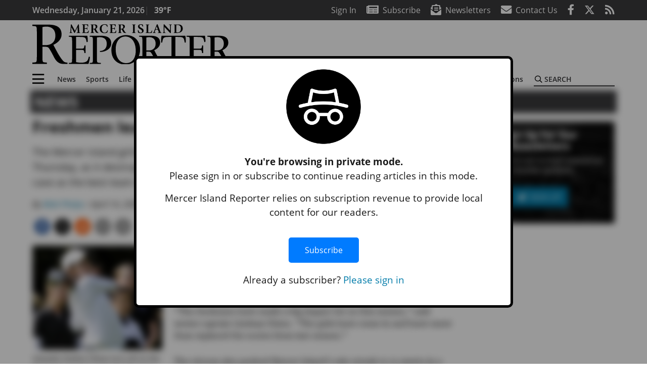

--- FILE ---
content_type: text/html; charset=UTF-8
request_url: https://www.mi-reporter.com/news/freshmen-lead-the-way-for-golf-team/
body_size: 28162
content:
<!DOCTYPE html>
<html lang="en-US" prefix="og: http://ogp.me/ns# fb: http://ogp.me/ns/fb#">
<head>
    <meta charset="UTF-8">
    <meta name="viewport" content="width=device-width, initial-scale=1, shrink-to-fit=no">
    <meta name="theme-color" content="#4562a5"> <!--3a3a3c-->
        <link rel="profile" href="http://gmpg.org/xfn/11">
    <style>article,header,main,nav{display:block}.btn{display:inline-block;font-weight:400;color:#1a1a1a;text-align:center;vertical-align:middle;background-color:transparent;border:2px solid transparent;padding:.375rem .8rem;font-size:1rem;line-height:1.5;border-radius:0}.btn-primary{color:#fff;background-color:#027caa;border-color:#027caa}.mb-2{margin-bottom:.5rem!important}.mb-3{margin-bottom:1rem!important}.py-3{padding-top:1rem!important}.py-3{padding-bottom:1rem!important}.text-center{text-align:center!important}.text-primary{color:#027caa!important}img{max-width:100%;height:auto}.fab,.fad,.far,.fas{-moz-osx-font-smoothing:grayscale;-webkit-font-smoothing:antialiased;display:inline-block;font-style:normal;font-variant:normal;text-rendering:auto;line-height:1}.fad{position:relative;font-family:'Font Awesome 5 Duotone';font-weight:900}.fad:before{position:absolute;color:var(--fa-primary-color,inherit);opacity:1;opacity:var(--fa-primary-opacity,1)}.fad:after{color:var(--fa-secondary-color,inherit);opacity:.4;opacity:var(--fa-secondary-opacity,.4)}.fad.fa-newspaper:after{content:"\10f1ea"}.btn{text-transform:uppercase;font-weight:600}.responsive-unit{display:flex;justify-content:space-evenly;align-items:center;flex-direction:column;background:#000;color:#fff;text-transform:uppercase;font-weight:700;width:100%}.responsive-unit.responsive-unit__row{height:250px;font-size:24px;line-height:1.9rem}:root{--mm-ocd-width:80%;--mm-ocd-min-width:200px;--mm-ocd-max-width:340px}:root{--mm-spn-item-height:36px;--mm-spn-item-indent:40px;--mm-spn-line-height:24px}:root{--blue:#007bff;--indigo:#6610f2;--purple:#6f42c1;--pink:#e83e8c;--red:#d32f3c;--orange:#fd7e14;--yellow:#ffc107;--green:#28a745;--teal:#20c997;--cyan:#17a2b8;--white:#fff;--gray:#666666;--gray-dark:#333333;--primary:#027caa;--secondary:#3a3a3c;--success:#28a745;--info:#17a2b8;--warning:#efa72e;--danger:#d32f3c;--light:#e5e5e5;--dark:#111111;--white:#fff;--red:#d32f3c;--breakpoint-xs:0;--breakpoint-sm:576px;--breakpoint-md:768px;--breakpoint-lg:992px;--breakpoint-xl:1200px;--font-family-sans-serif:"Open Sans",sans-serif;--font-family-monospace:SFMono-Regular,Menlo,Monaco,Consolas,"Liberation Mono","Courier New",monospace}*,::after,::before{box-sizing:border-box}html{font-family:sans-serif;line-height:1.15;-webkit-text-size-adjust:100%}article,figure,header,main,nav{display:block}body{margin:0;font-family:"Open Sans",sans-serif;font-size:1rem;font-weight:400;line-height:1.5;color:#1a1a1a;text-align:left;background-color:#fff}h2{margin-top:0;margin-bottom:.5rem}p{margin-top:0;margin-bottom:1rem}ul{margin-top:0;margin-bottom:1rem}ul ul{margin-bottom:0}a{color:#027caa;text-decoration:none;background-color:transparent}figure{margin:0 0 1rem}img{vertical-align:middle;border-style:none}svg{overflow:hidden;vertical-align:middle}label{display:inline-block;margin-bottom:.5rem}button{border-radius:0}button,input{margin:0;font-family:inherit;font-size:inherit;line-height:inherit}button,input{overflow:visible}button{text-transform:none}[type=button],button{-webkit-appearance:button}[type=button]::-moz-focus-inner,button::-moz-focus-inner{padding:0;border-style:none}::-webkit-file-upload-button{font:inherit;-webkit-appearance:button}h2{margin-bottom:.5rem;font-weight:500;line-height:1.2}h2{font-size:2rem}.container{width:100%;padding-right:.25rem;padding-left:.25rem;margin-right:auto;margin-left:auto}@media (min-width:576px){.container{max-width:560px}}@media (min-width:768px){.container{max-width:740px}}@media (min-width:992px){.container{max-width:980px}}@media (min-width:1200px){.container{max-width:1160px}}.row{display:flex;flex-wrap:wrap;margin-right:-.25rem;margin-left:-.25rem}.col,.col-12,.col-lg-4,.col-lg-8,.col-md,.col-md-3,.col-md-4,.col-md-5,.col-md-8{position:relative;width:100%;padding-right:.25rem;padding-left:.25rem}.col{flex-basis:0;flex-grow:1;max-width:100%}.col-12{flex:0 0 100%;max-width:100%}.order-first{order:-1}.order-2{order:2}@media (min-width:768px){.col-md{flex-basis:0;flex-grow:1;max-width:100%}.col-md-3{flex:0 0 25%;max-width:25%}.col-md-4{flex:0 0 33.33333%;max-width:33.33333%}.col-md-5{flex:0 0 41.66667%;max-width:41.66667%}.col-md-8{flex:0 0 66.66667%;max-width:66.66667%}.order-md-1{order:1}}@media (min-width:992px){.col-lg-4{flex:0 0 33.33333%;max-width:33.33333%}.col-lg-8{flex:0 0 66.66667%;max-width:66.66667%}}.nav-link{display:block;padding:.5rem 1rem}.navbar{position:relative;display:flex;flex-wrap:wrap;align-items:center;justify-content:space-between;padding:.5rem 1rem}.navbar .container{display:flex;flex-wrap:wrap;align-items:center;justify-content:space-between}.navbar-brand{display:inline-block;padding-top:.3125rem;padding-bottom:.3125rem;margin-right:1rem;font-size:1.25rem;line-height:inherit;white-space:nowrap}.navbar-toggler{padding:.25rem .75rem;font-size:1.25rem;line-height:1;background-color:transparent;border:2px solid transparent}@media (max-width:1199.98px){.navbar-expand-xl>.container{padding-right:0;padding-left:0}}.navbar-light .navbar-toggler{color:#3a3a3c;border-color:rgba(0,0,0,.1)}.bg-secondary{background-color:#3a3a3c!important}.rounded{border-radius:.25rem!important}.d-none{display:none!important}.d-block{display:block!important}.d-flex{display:flex!important}@media (min-width:768px){.d-md-block{display:block!important}}@media (min-width:992px){.d-lg-block{display:block!important}.d-lg-flex{display:flex!important}}@media (min-width:1200px){.navbar-expand-xl{flex-flow:row nowrap;justify-content:flex-start}.navbar-expand-xl>.container{flex-wrap:nowrap}.navbar-expand-xl .navbar-toggler{display:none}.d-xl-none{display:none!important}.d-xl-inline-block{display:inline-block!important}.d-xl-flex{display:flex!important}}.justify-content-between{justify-content:space-between!important}.align-items-center{align-items:center!important}.sr-only{position:absolute;width:1px;height:1px;padding:0;margin:-1px;overflow:hidden;clip:rect(0,0,0,0);white-space:nowrap;border:0}.w-100{width:100%!important}.mr-0{margin-right:0!important}.mb-0{margin-bottom:0!important}.mt-2{margin-top:.5rem!important}.mr-2{margin-right:.5rem!important}.py-0{padding-top:0!important}.px-0{padding-right:0!important}.py-0{padding-bottom:0!important}.pl-0,.px-0{padding-left:0!important}.pt-2,.py-2{padding-top:.5rem!important}.pr-2{padding-right:.5rem!important}.pb-2,.py-2{padding-bottom:.5rem!important}.px-gutter{padding-right:.25rem!important}.px-gutter{padding-left:.25rem!important}.ml-auto{margin-left:auto!important}@media (min-width:576px){.ml-sm-0{margin-left:0!important}.pr-sm-4{padding-right:1.5rem!important}}@media (min-width:992px){.mb-lg-0{margin-bottom:0!important}.pr-lg-3{padding-right:1rem!important}.text-lg-left{text-align:left!important}.text-lg-right{text-align:right!important}}.text-uppercase{text-transform:uppercase!important}.text-dark{color:#111!important}.wrapper{padding:.5rem 0}article img,figure,img{max-width:100%;height:auto}a.skip-link{position:fixed;z-index:1000;top:0;right:0}.fab,.far,.fas{-moz-osx-font-smoothing:grayscale;-webkit-font-smoothing:antialiased;display:inline-block;font-style:normal;font-variant:normal;text-rendering:auto;line-height:1}.fa-lg{font-size:1.33333em;line-height:.75em;vertical-align:-.0667em}.fa-2x{font-size:2em}.fa-stack{display:inline-block;height:2em;line-height:2em;position:relative;vertical-align:middle;width:2.5em}.fa-stack-1x,.fa-stack-2x{left:0;position:absolute;text-align:center;width:100%}.fa-stack-1x{line-height:inherit}.fa-stack-2x{font-size:2em}.fa-bars:before{content:"\f0c9"}.fa-circle:before{content:"\f111"}.fa-envelope:before{content:"\f0e0"}.fa-envelope-open-text:before{content:"\f658"}.fa-facebook-f:before{content:"\f39e"}.fa-newspaper:before{content:"\f1ea"}.fa-print:before{content:"\f02f"}.fa-reddit-alien:before{content:"\f281"}.fa-rss:before{content:"\f09e"}.fa-search:before{content:"\f002"}.fa-times:before{content:"\f00d"}.fa-twitter:before{content:"\f099"}.sr-only{border:0;clip:rect(0,0,0,0);height:1px;margin:-1px;overflow:hidden;padding:0;position:absolute;width:1px}.far{font-family:'Font Awesome 5 Pro';font-weight:400}.fas{font-family:'Font Awesome 5 Pro';font-weight:900}.fab{font-family:'Font Awesome 5 Brands';font-weight:400}.mmenu-toggler{padding:.25rem .75rem;font-size:1.25rem;line-height:1;background-color:transparent;border:1px solid transparent;position:relative}#mmenuContainer .mmenu-toggler{padding:.25rem .75rem;margin-right:1.25rem;display:block;margin-left:auto;z-index:1;color:#027caa}#mmenuContainer a{border:1px solid transparent}:root{--swiper-theme-color:#007aff}.navbar-brand{margin-right:0}.ai-container{width:100%;height:auto;background:#e5e5e5;display:flex;justify-content:center;align-items:center}.navbar-toggler{padding:.75rem 1rem;font-size:1.25rem;line-height:1;border:none;border-radius:0;margin-left:auto;display:inline-block}.row__underline{border-bottom:2px solid #3a3a3c}.socials{display:inline}.socials a{margin-left:1.25rem}.socials.socials__header{display:none}.socials.socials__header a{color:#fff}.socials.socials__single{display:flex;justify-content:flex-start;margin-bottom:1rem}.socials.socials__single a{margin-left:.25rem}.socials.socials__single a:first-of-type{margin-left:0}.socials.socials__single a.facebook .fa-stack-2x{color:#3c67a7}.socials.socials__single a.twitter .fa-stack-2x{color:#1da1f2}.socials.socials__single a.reddit .fa-stack-2x{color:#ff5700}.socials.socials__single a .fa-stack-1x{color:#fff}.socials.socials__single a .fa-stack-2x{color:grey}.footer-menu{list-style:none;color:grey;padding:0}.footer-menu .nav-link{color:inherit;padding:.5rem 1rem}.footer-menu.footer-menu__main{color:#fff;text-transform:uppercase}.footer-menu.footer-menu__main .nav-link{font-weight:800}.footer-menu__title{color:#fff;font-weight:800;padding:.25rem 1rem;display:block}.page-header{display:flex;width:100%;justify-content:flex-start;align-items:center;margin-bottom:.5rem;background:#3a3a3c}.page-header .page-title{font-size:30px;font-weight:700;color:#fff;padding:.5rem;text-transform:uppercase;line-height:29px}#single-wrapper{padding-left:.75rem;padding-right:.75rem}#single-wrapper .entry-header .entry-title{margin-bottom:1rem}#single-wrapper .web-lead{margin-top:.5rem;margin-bottom:1rem}.entry-header .entry-title{font-weight:700;color:#000;margin-bottom:.25rem;display:block}.entry-header .entry-meta{font-style:italic;margin-bottom:.5rem;display:inline-block;font-size:1rem}.web-lead{font-size:1.25rem;margin-bottom:.5rem}.featured-image{margin-bottom:2rem}.featured-image img{width:100%}#topNav{z-index:10;position:relative}#topNav .header-date{color:#fff;font-weight:600}#mmenuContainer{display:none}.code-block>*{margin-left:auto;margin-right:auto;text-align:center}.code-block script{display:none!important}.sidebar-active.site-main .post figure{max-width:808px}@media (min-width:576px){.navbar-toggler{margin-right:15px}}@media (min-width:992px){.navbar-toggler{display:none}.socials.socials__header{display:inline}}@media (min-width:1200px){.latest-ad-col__big{flex:0 0 calc(728px + .5rem);max-width:calc(728px + .5rem)}}html{overflow-y:scroll}#mega-menu-wrap-primary #mega-menu-primary>li.mega-menu-item>a.mega-menu-link{font-weight:600!important}#mega-menu-wrap-primary.mega-menu-wrap #mega-menu-primary li.mega-menu-item-has-children>a.mega-menu-link>span.mega-indicator::after{content:'\2023';transform:rotate(90deg);font-size:20px}.custom-mega-menu-wrapper{width:inherit}.custom-mega-menu-wrapper .mega-menu{display:flex!important;align-items:center;justify-content:space-between}.mega-footer a{font-size:14px!important}.wrapper{padding:0 0 .5rem}.socials a{margin-left:1rem}#wrapper-footer-full .nav-link{padding:.25rem 0}.footer-menu__title{padding:.25rem 0}.ai-container{background:#fff!important}.site-search{position:relative;padding:.5rem 0}.site-search .search__icon{position:absolute;left:0;padding:0 2px}.site-search .search__icon i:before{font-size:.9rem;color:#000}.site-search .search__input{border-top:0;border-right:0;border-bottom:2px solid #3a3a3c;border-left:0;padding-left:1.3rem;width:10rem}.site-search .search__input::-moz-placeholder{font-weight:600;color:#3a3a3c;text-transform:uppercase;opacity:1}.site-search .search__input:-ms-input-placeholder{font-weight:600;color:#3a3a3c;text-transform:uppercase;opacity:1}.site-search.mobile-search .search__icon i:before{font-size:1.33rem}.site-search.mobile-search .search__input{padding-left:2rem;width:100%}.pub-logo{max-width:65%}.pub-logo svg .logo-path-a{fill:#000}.fa-facebook-f::before{content:"\f39e"!important}@media (min-width:992px) and (max-width:1199px){.pub-logo{margin-left:auto;margin-right:auto}}@media (min-width:1200px){#primary.content-area.right-sidebar-active{max-width:852px}.pub-logo{max-width:100%}}</style>
    <link rel="preconnect" href="https://www.facebook.com">
    <link rel="preconnect" href="https://connect.facebook.net">
    <link rel="stylesheet" href="https://www.mi-reporter.com/wp-content/themes/momentous-spimir/css/child-theme.min.css?v=1.1.1" media="print" onload="this.media='all'" />
    <link rel="preload" href="https://www.mi-reporter.com/wp-content/themes/momentous-spimir/fonts/fa-regular-400.woff2" as="font" type="font/woff2" crossorigin>
    <link rel="preload" href="https://www.mi-reporter.com/wp-content/themes/momentous-spimir/fonts/fa-brands-400.woff2" as="font" type="font/woff2" crossorigin>
    <link rel="preload" href="https://www.mi-reporter.com/wp-content/themes/momentous-spimir/fonts/fa-solid-900.woff2" as="font" type="font/woff2" crossorigin>
    <title>Freshmen lead the way for golf team | Mercer Island Reporter</title>
<meta name='robots' content='max-image-preview:large' />
	<style>img:is([sizes="auto" i], [sizes^="auto," i]) { contain-intrinsic-size: 3000px 1500px }</style>
	
<!-- This site is optimized with the Yoast SEO Premium plugin v6.2 - https://yoa.st/1yg?utm_content=6.2 -->
<meta name="description" content="The Mercer Island girls golf team improved its record to 5-0 in an impressive fashion on Thursday, as it destroyed 4A Lake Washington by 83 strokes and continued to make the case as the best team in the state at the 3A level."/>
<meta name="news_keywords" content="headlines" />
<meta name="original-source" content="https://www.mi-reporter.com/news/freshmen-lead-the-way-for-golf-team/" />
<link rel="canonical" href="https://www.mi-reporter.com/news/freshmen-lead-the-way-for-golf-team/" />
<link rel="publisher" href="https://google.com/+MI-Reporter"/>
<meta property="og:locale" content="en_US" />
<meta property="og:type" content="article" />
<meta property="og:title" content="Freshmen lead the way for golf team | Mercer Island Reporter" />
<meta property="og:description" content="The Mercer Island girls golf team improved its record to 5-0 in an impressive fashion on Thursday, as it destroyed 4A Lake Washington by 83 strokes and continued to make the case as the best team in the state at the 3A level." />
<meta property="og:url" content="https://www.mi-reporter.com/news/freshmen-lead-the-way-for-golf-team/" />
<meta property="og:site_name" content="Mercer Island Reporter" />
<meta property="article:publisher" content="http://www.facebook.com/MIReporter" />
<meta property="article:section" content="News" />
<meta property="article:published_time" content="2009-04-14T11:11:38-07:00" />
<meta property="article:modified_time" content="2016-10-22T20:35:30-07:00" />
<meta property="og:updated_time" content="2016-10-22T20:35:30-07:00" />
<meta property="fb:admins" content="100002304548680" />
<meta property="og:image" content="https://www.mi-reporter.com/wp-content/uploads/2016/10/8843mercer0415_Golf_1.jpg" />
<meta property="og:image:secure_url" content="https://www.mi-reporter.com/wp-content/uploads/2016/10/8843mercer0415_Golf_1.jpg" />
<meta property="og:image:width" content="320" />
<meta property="og:image:height" content="256" />
<meta name="twitter:card" content="summary_large_image" />
<meta name="twitter:description" content="The Mercer Island girls golf team improved its record to 5-0 in an impressive fashion on Thursday, as it destroyed 4A Lake Washington by 83 strokes and continued to make the case as the best team in the state at the 3A level." />
<meta name="twitter:title" content="Freshmen lead the way for golf team | Mercer Island Reporter" />
<meta name="twitter:site" content="@MIReporter" />
<meta name="twitter:image" content="https://www.mi-reporter.com/wp-content/uploads/2016/10/8843mercer0415_Golf_1.jpg" />
<meta name="twitter:creator" content="@MIReporter" />
<script type='application/ld+json'>{"@context":"http:\/\/schema.org","@type":"WebSite","@id":"#website","url":"https:\/\/www.mi-reporter.com\/","name":"Mercer Island Reporter","potentialAction":{"@type":"SearchAction","target":"https:\/\/www.mi-reporter.com\/?s={search_term_string}","query-input":"required name=search_term_string"}}</script>
<script type='application/ld+json'>{"@context":"http:\/\/schema.org","@type":"Organization","url":"https:\/\/www.mi-reporter.com\/news\/freshmen-lead-the-way-for-golf-team\/","sameAs":["http:\/\/www.facebook.com\/MIReporter","https:\/\/google.com\/+MI-Reporter","https:\/\/twitter.com\/MIReporter"],"@id":"#organization","name":"Mercer Island Reporter","logo":"http:\/\/spimir.wpengine.com\/wp-content\/themes\/spimir\/assets\/images\/logo-1200.png"}</script>
<!-- / Yoast SEO Premium plugin. -->

<link rel='dns-prefetch' href='//www.formstack.com' />
<link rel="alternate" type="application/rss+xml" title="Mercer Island Reporter &raquo; Feed" href="https://www.mi-reporter.com/feed/" />
<link rel="alternate" type="application/rss+xml" title="Mercer Island Reporter &raquo; Comments Feed" href="https://www.mi-reporter.com/comments/feed/" />
<link rel='stylesheet' id='marketplace_section_styles-css' href='https://www.mi-reporter.com/wp-content/plugins/marketplace-shortcode-block-momentous/css/marketplace.css?ver=6.8.3' type='text/css' media='all' />
<link rel='stylesheet' id='weather_bug_styles-css' href='https://www.mi-reporter.com/wp-content/plugins/weather-bug-momentous/css/weather-bug.css?ver=6.8.3' type='text/css' media='all' />
<link rel='stylesheet' id='newzware-paywall-jquery-css' href='https://www.mi-reporter.com/wp-content/plugins/soundpress-paywall-newzware/css/jquery.ui.all.css?ver=1.0' type='text/css' media='' />
<link rel='stylesheet' id='newzware-paywall-epass-css' href='https://www.mi-reporter.com/wp-content/plugins/soundpress-paywall-newzware/css/epass-css.css?ver=1.1' type='text/css' media='' />
<link rel='stylesheet' id='wp-block-library-css' href='https://www.mi-reporter.com/wp-includes/css/dist/block-library/style.min.css?ver=6.8.3' type='text/css' media='all' />
<style id='classic-theme-styles-inline-css' type='text/css'>
/*! This file is auto-generated */
.wp-block-button__link{color:#fff;background-color:#32373c;border-radius:9999px;box-shadow:none;text-decoration:none;padding:calc(.667em + 2px) calc(1.333em + 2px);font-size:1.125em}.wp-block-file__button{background:#32373c;color:#fff;text-decoration:none}
</style>
<style id='global-styles-inline-css' type='text/css'>
:root{--wp--preset--aspect-ratio--square: 1;--wp--preset--aspect-ratio--4-3: 4/3;--wp--preset--aspect-ratio--3-4: 3/4;--wp--preset--aspect-ratio--3-2: 3/2;--wp--preset--aspect-ratio--2-3: 2/3;--wp--preset--aspect-ratio--16-9: 16/9;--wp--preset--aspect-ratio--9-16: 9/16;--wp--preset--color--black: #000000;--wp--preset--color--cyan-bluish-gray: #abb8c3;--wp--preset--color--white: #ffffff;--wp--preset--color--pale-pink: #f78da7;--wp--preset--color--vivid-red: #cf2e2e;--wp--preset--color--luminous-vivid-orange: #ff6900;--wp--preset--color--luminous-vivid-amber: #fcb900;--wp--preset--color--light-green-cyan: #7bdcb5;--wp--preset--color--vivid-green-cyan: #00d084;--wp--preset--color--pale-cyan-blue: #8ed1fc;--wp--preset--color--vivid-cyan-blue: #0693e3;--wp--preset--color--vivid-purple: #9b51e0;--wp--preset--gradient--vivid-cyan-blue-to-vivid-purple: linear-gradient(135deg,rgba(6,147,227,1) 0%,rgb(155,81,224) 100%);--wp--preset--gradient--light-green-cyan-to-vivid-green-cyan: linear-gradient(135deg,rgb(122,220,180) 0%,rgb(0,208,130) 100%);--wp--preset--gradient--luminous-vivid-amber-to-luminous-vivid-orange: linear-gradient(135deg,rgba(252,185,0,1) 0%,rgba(255,105,0,1) 100%);--wp--preset--gradient--luminous-vivid-orange-to-vivid-red: linear-gradient(135deg,rgba(255,105,0,1) 0%,rgb(207,46,46) 100%);--wp--preset--gradient--very-light-gray-to-cyan-bluish-gray: linear-gradient(135deg,rgb(238,238,238) 0%,rgb(169,184,195) 100%);--wp--preset--gradient--cool-to-warm-spectrum: linear-gradient(135deg,rgb(74,234,220) 0%,rgb(151,120,209) 20%,rgb(207,42,186) 40%,rgb(238,44,130) 60%,rgb(251,105,98) 80%,rgb(254,248,76) 100%);--wp--preset--gradient--blush-light-purple: linear-gradient(135deg,rgb(255,206,236) 0%,rgb(152,150,240) 100%);--wp--preset--gradient--blush-bordeaux: linear-gradient(135deg,rgb(254,205,165) 0%,rgb(254,45,45) 50%,rgb(107,0,62) 100%);--wp--preset--gradient--luminous-dusk: linear-gradient(135deg,rgb(255,203,112) 0%,rgb(199,81,192) 50%,rgb(65,88,208) 100%);--wp--preset--gradient--pale-ocean: linear-gradient(135deg,rgb(255,245,203) 0%,rgb(182,227,212) 50%,rgb(51,167,181) 100%);--wp--preset--gradient--electric-grass: linear-gradient(135deg,rgb(202,248,128) 0%,rgb(113,206,126) 100%);--wp--preset--gradient--midnight: linear-gradient(135deg,rgb(2,3,129) 0%,rgb(40,116,252) 100%);--wp--preset--font-size--small: 13px;--wp--preset--font-size--medium: 20px;--wp--preset--font-size--large: 36px;--wp--preset--font-size--x-large: 42px;--wp--preset--spacing--20: 0.44rem;--wp--preset--spacing--30: 0.67rem;--wp--preset--spacing--40: 1rem;--wp--preset--spacing--50: 1.5rem;--wp--preset--spacing--60: 2.25rem;--wp--preset--spacing--70: 3.38rem;--wp--preset--spacing--80: 5.06rem;--wp--preset--shadow--natural: 6px 6px 9px rgba(0, 0, 0, 0.2);--wp--preset--shadow--deep: 12px 12px 50px rgba(0, 0, 0, 0.4);--wp--preset--shadow--sharp: 6px 6px 0px rgba(0, 0, 0, 0.2);--wp--preset--shadow--outlined: 6px 6px 0px -3px rgba(255, 255, 255, 1), 6px 6px rgba(0, 0, 0, 1);--wp--preset--shadow--crisp: 6px 6px 0px rgba(0, 0, 0, 1);}:where(.is-layout-flex){gap: 0.5em;}:where(.is-layout-grid){gap: 0.5em;}body .is-layout-flex{display: flex;}.is-layout-flex{flex-wrap: wrap;align-items: center;}.is-layout-flex > :is(*, div){margin: 0;}body .is-layout-grid{display: grid;}.is-layout-grid > :is(*, div){margin: 0;}:where(.wp-block-columns.is-layout-flex){gap: 2em;}:where(.wp-block-columns.is-layout-grid){gap: 2em;}:where(.wp-block-post-template.is-layout-flex){gap: 1.25em;}:where(.wp-block-post-template.is-layout-grid){gap: 1.25em;}.has-black-color{color: var(--wp--preset--color--black) !important;}.has-cyan-bluish-gray-color{color: var(--wp--preset--color--cyan-bluish-gray) !important;}.has-white-color{color: var(--wp--preset--color--white) !important;}.has-pale-pink-color{color: var(--wp--preset--color--pale-pink) !important;}.has-vivid-red-color{color: var(--wp--preset--color--vivid-red) !important;}.has-luminous-vivid-orange-color{color: var(--wp--preset--color--luminous-vivid-orange) !important;}.has-luminous-vivid-amber-color{color: var(--wp--preset--color--luminous-vivid-amber) !important;}.has-light-green-cyan-color{color: var(--wp--preset--color--light-green-cyan) !important;}.has-vivid-green-cyan-color{color: var(--wp--preset--color--vivid-green-cyan) !important;}.has-pale-cyan-blue-color{color: var(--wp--preset--color--pale-cyan-blue) !important;}.has-vivid-cyan-blue-color{color: var(--wp--preset--color--vivid-cyan-blue) !important;}.has-vivid-purple-color{color: var(--wp--preset--color--vivid-purple) !important;}.has-black-background-color{background-color: var(--wp--preset--color--black) !important;}.has-cyan-bluish-gray-background-color{background-color: var(--wp--preset--color--cyan-bluish-gray) !important;}.has-white-background-color{background-color: var(--wp--preset--color--white) !important;}.has-pale-pink-background-color{background-color: var(--wp--preset--color--pale-pink) !important;}.has-vivid-red-background-color{background-color: var(--wp--preset--color--vivid-red) !important;}.has-luminous-vivid-orange-background-color{background-color: var(--wp--preset--color--luminous-vivid-orange) !important;}.has-luminous-vivid-amber-background-color{background-color: var(--wp--preset--color--luminous-vivid-amber) !important;}.has-light-green-cyan-background-color{background-color: var(--wp--preset--color--light-green-cyan) !important;}.has-vivid-green-cyan-background-color{background-color: var(--wp--preset--color--vivid-green-cyan) !important;}.has-pale-cyan-blue-background-color{background-color: var(--wp--preset--color--pale-cyan-blue) !important;}.has-vivid-cyan-blue-background-color{background-color: var(--wp--preset--color--vivid-cyan-blue) !important;}.has-vivid-purple-background-color{background-color: var(--wp--preset--color--vivid-purple) !important;}.has-black-border-color{border-color: var(--wp--preset--color--black) !important;}.has-cyan-bluish-gray-border-color{border-color: var(--wp--preset--color--cyan-bluish-gray) !important;}.has-white-border-color{border-color: var(--wp--preset--color--white) !important;}.has-pale-pink-border-color{border-color: var(--wp--preset--color--pale-pink) !important;}.has-vivid-red-border-color{border-color: var(--wp--preset--color--vivid-red) !important;}.has-luminous-vivid-orange-border-color{border-color: var(--wp--preset--color--luminous-vivid-orange) !important;}.has-luminous-vivid-amber-border-color{border-color: var(--wp--preset--color--luminous-vivid-amber) !important;}.has-light-green-cyan-border-color{border-color: var(--wp--preset--color--light-green-cyan) !important;}.has-vivid-green-cyan-border-color{border-color: var(--wp--preset--color--vivid-green-cyan) !important;}.has-pale-cyan-blue-border-color{border-color: var(--wp--preset--color--pale-cyan-blue) !important;}.has-vivid-cyan-blue-border-color{border-color: var(--wp--preset--color--vivid-cyan-blue) !important;}.has-vivid-purple-border-color{border-color: var(--wp--preset--color--vivid-purple) !important;}.has-vivid-cyan-blue-to-vivid-purple-gradient-background{background: var(--wp--preset--gradient--vivid-cyan-blue-to-vivid-purple) !important;}.has-light-green-cyan-to-vivid-green-cyan-gradient-background{background: var(--wp--preset--gradient--light-green-cyan-to-vivid-green-cyan) !important;}.has-luminous-vivid-amber-to-luminous-vivid-orange-gradient-background{background: var(--wp--preset--gradient--luminous-vivid-amber-to-luminous-vivid-orange) !important;}.has-luminous-vivid-orange-to-vivid-red-gradient-background{background: var(--wp--preset--gradient--luminous-vivid-orange-to-vivid-red) !important;}.has-very-light-gray-to-cyan-bluish-gray-gradient-background{background: var(--wp--preset--gradient--very-light-gray-to-cyan-bluish-gray) !important;}.has-cool-to-warm-spectrum-gradient-background{background: var(--wp--preset--gradient--cool-to-warm-spectrum) !important;}.has-blush-light-purple-gradient-background{background: var(--wp--preset--gradient--blush-light-purple) !important;}.has-blush-bordeaux-gradient-background{background: var(--wp--preset--gradient--blush-bordeaux) !important;}.has-luminous-dusk-gradient-background{background: var(--wp--preset--gradient--luminous-dusk) !important;}.has-pale-ocean-gradient-background{background: var(--wp--preset--gradient--pale-ocean) !important;}.has-electric-grass-gradient-background{background: var(--wp--preset--gradient--electric-grass) !important;}.has-midnight-gradient-background{background: var(--wp--preset--gradient--midnight) !important;}.has-small-font-size{font-size: var(--wp--preset--font-size--small) !important;}.has-medium-font-size{font-size: var(--wp--preset--font-size--medium) !important;}.has-large-font-size{font-size: var(--wp--preset--font-size--large) !important;}.has-x-large-font-size{font-size: var(--wp--preset--font-size--x-large) !important;}
:where(.wp-block-post-template.is-layout-flex){gap: 1.25em;}:where(.wp-block-post-template.is-layout-grid){gap: 1.25em;}
:where(.wp-block-columns.is-layout-flex){gap: 2em;}:where(.wp-block-columns.is-layout-grid){gap: 2em;}
:root :where(.wp-block-pullquote){font-size: 1.5em;line-height: 1.6;}
</style>
<link rel='stylesheet' id='formstack-css-css' href='//www.formstack.com/forms/css/2/wordpress-post.css?ver=6.8.3' type='text/css' media='all' />
<link rel='stylesheet' id='incognito-detector-style-css' href='https://www.mi-reporter.com/wp-content/plugins/incognito_dectector/css/incognito-detector.css?ver=1.00' type='text/css' media='all' />
<link rel='stylesheet' id='wpba_front_end_styles-css' href='https://www.mi-reporter.com/wp-content/plugins/wp-better-attachments/assets/css/wpba-frontend.css?ver=1.3.11' type='text/css' media='all' />
<link rel='stylesheet' id='megamenu-css' href='https://www.mi-reporter.com/wp-content/uploads/maxmegamenu/style.css?ver=e002b4' type='text/css' media='all' />
<script type="text/javascript" id="newzware-paywall-config-js-extra">
/* <![CDATA[ */
var php_vars = {"publication":"Mercer Island Reporter","website":"http:\/\/www.mi-reporter.com\/","site":"sound","edition":"MIR","meter":"0","imgBestValue":"","imgBestCollage":"","imgBestRegister":""};
/* ]]> */
</script>
<script type="text/javascript" src="https://www.mi-reporter.com/wp-content/plugins/soundpress-paywall-newzware/javascript/config.js?ver=2.0" id="newzware-paywall-config-js"></script>
<script type="text/javascript" src="https://www.mi-reporter.com/wp-content/plugins/soundpress-paywall-newzware/javascript/site-min.js?ver=1.0" id="newzware-paywall-site-js"></script>
<script type="text/javascript" src="https://www.mi-reporter.com/wp-content/plugins/soundpress-paywall-newzware/javascript/jquery-1.7.2.js?ver=1.0" id="newzware-paywall-jquery-js"></script>
<script type="text/javascript" src="https://www.mi-reporter.com/wp-content/plugins/soundpress-paywall-newzware/javascript/jquery.ui.core.min.js?ver=1.0" id="newzware-paywall-jquery-core-js"></script>
<script type="text/javascript" src="https://www.mi-reporter.com/wp-content/plugins/soundpress-paywall-newzware/javascript/jquery-ui.min.js?ver=1.0" id="newzware-paywall-jquery-min-js"></script>
<script type="text/javascript" src="https://www.mi-reporter.com/wp-content/plugins/soundpress-paywall-newzware/javascript/nwJQuery.js?ver=1.0" id="newzware-paywall-noConflict-js"></script>
<script type="text/javascript" src="https://www.mi-reporter.com/wp-content/plugins/soundpress-paywall-newzware/javascript/e-pass-min.js?ver=1.0" id="newzware-paywall-epass-min-js"></script>
<script type="text/javascript" src="https://www.mi-reporter.com/wp-includes/js/jquery/jquery.min.js?ver=3.7.1" id="jquery-core-js"></script>
<script type="text/javascript" src="https://www.mi-reporter.com/wp-includes/js/jquery/jquery-migrate.min.js?ver=3.4.1" id="jquery-migrate-js"></script>
<script> // Script to refresh ads on an interval
    // Ad unit names to not refresh
    const gptDontRefresh = [
        'adunit0',
        'adUnit2',
        'adUnit11',
        'adUnit15',
        'new_300x600_2',
        'new_728x90_1',
        'new_970x250_1',
        'HI-CM'
    ]

    // How frequently should ads refresh
    const gptRefreshInterval = 60000 // 30 seconds

    // Check if the ad unit path of each ad matches a disallowed value to determine if the particular ad unit is allowed to refresh
    function gptAllowRefresh(value) {
        let adPath = value.getAdUnitPath()
        let allowRefresh = true;
        gptDontRefresh.forEach(function (e) {
            if (adPath.includes(e)) {
                allowRefresh = false
            }
        })
        return allowRefresh
    }

    // Use previous function to find and refresh only allowed ads on our pre-defined interval
    googletag.cmd.push(function() {
        const gptRefreshSlots = gptAdSlots.filter(gptAllowRefresh)
        window.setInterval(() => {
            gptRefreshSlots.forEach(ad => googletag.pubads().refresh([ad]))
        }, gptRefreshInterval)
    })
</script>
<!-- End DoubleClick for Publishers -->

<!-- Amazon UAM -->
<!-- Now in Amazon Plugin -->
<!-- End Amazon UAM -->
<script type="text/javascript" src="https://www.mi-reporter.com/wp-content/plugins/soundpress-header-bidding-amzn/js/hb-amzn-uam.js" id="header-bidding-amzn-js"></script>
<script type="text/javascript" src="https://www.mi-reporter.com/wp-content/plugins/wp-retina-2x/app/picturefill.min.js?ver=1734969902" id="wr2x-picturefill-js-js"></script>
<script defer type="text/javascript" src="https://www.mi-reporter.com/wp-content/plugins/marketplace-shortcode-block-momentous/js/marketplace.js?ver=6.8.3" id="marketplace_section_script-defer-js"></script>
<link rel="https://api.w.org/" href="https://www.mi-reporter.com/wp-json/" /><link rel="alternate" title="JSON" type="application/json" href="https://www.mi-reporter.com/wp-json/wp/v2/posts/15050" /><link rel="EditURI" type="application/rsd+xml" title="RSD" href="https://www.mi-reporter.com/xmlrpc.php?rsd" />
<link rel='shortlink' href='https://www.mi-reporter.com/?p=15050' />
<link rel="alternate" title="oEmbed (JSON)" type="application/json+oembed" href="https://www.mi-reporter.com/wp-json/oembed/1.0/embed?url=https%3A%2F%2Fwww.mi-reporter.com%2Fnews%2Ffreshmen-lead-the-way-for-golf-team%2F" />
<link rel="alternate" title="oEmbed (XML)" type="text/xml+oembed" href="https://www.mi-reporter.com/wp-json/oembed/1.0/embed?url=https%3A%2F%2Fwww.mi-reporter.com%2Fnews%2Ffreshmen-lead-the-way-for-golf-team%2F&#038;format=xml" />
		<meta property="fb:pages" content="144281038922672 " />
					<meta property="ia:markup_url" content="https://www.mi-reporter.com/news/freshmen-lead-the-way-for-golf-team/?ia_markup=1" />
			<!--Newzware embed-->
<style>
.nwstartoverlay { position: absolute; width: 100%; height: 50%; top: 10%; text-align: center; z-index: 2147483646}
</style>
<script id='newzwareNSconfig' src='https://everettweb.newzware.com/ss70v2/sound/custom/nwstartconfig_MIR.js'></script>

<!-- Google Tag Manager -->
<script>(function(w,d,s,l,i){w[l]=w[l]||[];w[l].push({'gtm.start':
new Date().getTime(),event:'gtm.js'});var f=d.getElementsByTagName(s)[0],
j=d.createElement(s),dl=l!='dataLayer'?'&l='+l:'';j.async=true;j.src=
'https://www.googletagmanager.com/gtm.js?id='+i+dl;f.parentNode.insertBefore(j,f);
})(window,document,'script','dataLayer','GTM-NDKHNZ4');</script>
<!-- End Google Tag Manager -->

<!-- Google Tag Manager -->
<script>(function(w,d,s,l,i){w[l]=w[l]||[];w[l].push({'gtm.start':
new Date().getTime(),event:'gtm.js'});var f=d.getElementsByTagName(s)[0],
j=d.createElement(s),dl=l!='dataLayer'?'&l='+l:'';j.async=true;j.src=
'https://www.googletagmanager.com/gtm.js?id='+i+dl;f.parentNode.insertBefore(j,f);
})(window,document,'script','dataLayer','GTM-PZQBRXN');</script>
<!-- End Google Tag Manager -->


<!-- Outbrain Script -->
<!--<script type="text/javascript" async="async" src="//widgets.outbrain.com/outbrain.js"></script>-->

<!-- JW Player -->
<script src="https://cdn.jwplayer.com/libraries/NOZVn4NA.js"></script>

<!-- Automatad -->
<!--<script type="text/javascript" src="https://go.automatad.com/geo/LP3KzS/afihbs.js" async></script>-->

<meta property="fb:pages" content="144281038922672" />
<script type='text/javascript'>
$(window).load(function(){
  Foundation.reInit('equalizer');
});
</script>

<!-- Blue Conic Script -->
<!-- <script src="//cdn.blueconic.net/soundpublishing.js"></script> -->
<script src="https://d389.mi-reporter.com/script.js"></script>

<script type='text/javascript'>
//If an ad iframe does not load, hide div. Horizontal divs have extra markup that DFP collapse divs doesn't hide
jQuery( document ).ready(function() {
   if ( jQuery( ".horizontal iframe" ).length ==0 ) {
     jQuery('.gpt-ad').hide();
} 
});
</script>

<script type='text/javascript'>
$(document).ready(function(){
	if ( $( ".home" ).length ) {
		$(".affinity-menu ul li").delay(1000).animate({"opacity": "1"}, 200);
	} else {
		$( ".affinity-menu ul li" ).addClass( "enabled" );
	}
});
</script>

<!-- Don't delete for now.
<script type='text/javascript'>
function thirty_pc() {
    var height = $(window).height();
    var thirtypc = (60 * height) / 100;
    thirtypc = parseInt(thirtypc) + 'px';
    $("ul.dropdown.menu.submenu.is-dropdown-submenu.first-sub.vertical").first().css({'max-height':thirtypc});
}
$(document).ready(function() {
    thirty_pc();
    $(window).bind('resize', thirty_pc);
});
</script>
-->

<!-- AM: Not sure what these are used for -->
<script type='text/javascript'>var _sf_startpt=(new Date()).getTime()</script>

<script type='text/javascript'>
// Add Foundation classes to entry-content tables to enable special features.
jQuery(document).ready(function() {
  $('.entry-content table, .entry-content p table').addClass('hover');
});
</script>

<!-- Facebook Pixel Code -->
<script>
  !function(f,b,e,v,n,t,s)
  {if(f.fbq)return;n=f.fbq=function(){n.callMethod?
  n.callMethod.apply(n,arguments):n.queue.push(arguments)};
  if(!f._fbq)f._fbq=n;n.push=n;n.loaded=!0;n.version='2.0';
  n.queue=[];t=b.createElement(e);t.async=!0;
  t.src=v;s=b.getElementsByTagName(e)[0];
  s.parentNode.insertBefore(t,s)}(window, document,'script',
  'https://connect.facebook.net/en_US/fbevents.js');
  fbq('init', '1847949945485914');
  fbq('track', 'PageView');
</script>
<noscript><img height="1" width="1" style="display:none"
  src="https://www.facebook.com/tr?id=1847949945485914&ev=PageView&noscript=1"
/></noscript>
<!-- End Facebook Pixel Code -->


<!-- Start Marfeel Code -->
<script type="text/javascript">
!function(){"use strict";function e(e){var t=!(arguments.length>1&&void 0!==arguments[1])||arguments[1],c=document.createElement("script");c.src=e,t?c.type="module":(c.async=!0,c.type="text/javascript",c.setAttribute("nomodule",""));var n=document.getElementsByTagName("script")[0];n.parentNode.insertBefore(c,n)}!function(t,c){!function(t,c,n){var a,o,r;n.accountId=c,null!==(a=t.marfeel)&&void 0!==a||(t.marfeel={}),null!==(o=(r=t.marfeel).cmd)&&void 0!==o||(r.cmd=[]),t.marfeel.config=n;var i="https://sdk.mrf.io/statics";e("".concat(i,"/marfeel-sdk.js?id=").concat(c),!0),e("".concat(i,"/marfeel-sdk.es5.js?id=").concat(c),!1)}(t,c,arguments.length>2&&void 0!==arguments[2]?arguments[2]:{})}(window,7739,{} /* Config */)}();
</script>
<!-- End Marfeel Code -->

<!-- This site is optimized with the Schema plugin v1.7.9.6 - https://schema.press -->
<script type="application/ld+json">{"@context":"https:\/\/schema.org\/","@type":"NewsArticle","mainEntityOfPage":{"@type":"WebPage","@id":"https:\/\/www.mi-reporter.com\/news\/freshmen-lead-the-way-for-golf-team\/"},"url":"https:\/\/www.mi-reporter.com\/news\/freshmen-lead-the-way-for-golf-team\/","headline":"Freshmen lead the way for golf team","datePublished":"2009-04-14T11:11:38-07:00","dateModified":"2016-10-22T20:35:30-07:00","publisher":{"@type":"Organization","@id":"https:\/\/www.mi-reporter.com\/#organization","name":"Mercer Island Reporter","logo":{"@type":"ImageObject","url":"http:\/\/www.mi-reporter.com\/wp-content\/uploads\/2017\/07\/logo-mir.png","width":600,"height":60}},"image":{"@type":"ImageObject","url":"https:\/\/www.mi-reporter.com\/wp-content\/uploads\/2016\/10\/8843mercer0415_Golf_1.jpg","width":696,"height":256},"articleSection":"News","description":"The Mercer Island girls golf team improved its record to 5-0 in an impressive fashion on Thursday, as it destroyed 4A Lake Washington by 83 strokes and continued to make the case as the best team in the state at the 3A level.","author":{"@type":"Person","name":"Matt Phelps","url":"https:\/\/www.mi-reporter.com\/author\/matt-phelps\/","image":{"@type":"ImageObject","url":"https:\/\/secure.gravatar.com\/avatar\/45b528c626cc10dc2b8801994d1ad471a790b45cbc51fbcfe85b30865bdcadba?s=96&d=mm&r=g","height":96,"width":96}},"commentCount":"0"}</script>


<!-- Google Analytics -->
<script async src="https://www.googletagmanager.com/gtag/js?id=UA-52608-46"></script>
<script>
  window.dataLayer = window.dataLayer || [];
  function gtag(){dataLayer.push(arguments);}
  gtag('js', new Date());

  gtag('config','UA-52608-46',{'dimension1': 'Matt Phelps','dimension2': 'news', 'dimension3': 'untagged', 'dimension4': 'post'});
  gtag('config','UA-109002081-1',{'dimension1': 'Matt Phelps','dimension2': 'news', 'dimension3': 'untagged', 'dimension4': 'post'});
  gtag('config','UA-109002081-5',{'dimension1': 'Matt Phelps','dimension2': 'news', 'dimension3': 'untagged', 'dimension4': 'post'});
  gtag('config','UA-109002081-2',{'dimension1': 'Matt Phelps','dimension2': 'news', 'dimension3': 'untagged', 'dimension4': 'post'});
</script>
<!-- End Google Analytics -->
<!-- Google Analytics Event elements -->
<script type='text/javascript'>
  $(document).ready(function(){
    $("ul.dropdown.menu:first-child > li > a.search").click(function(){
      gtag('event', 'Click', {'event_category': 'Main Navigation', 'event_label': 'Search Button'});
    });
    $("a.pub-logo-large").click(function(){
      gtag('event', 'Click', {'event_category': 'Main Navigation', 'event_label': 'Header Logo'});
    });
    $("ul.subscriber-tools li:first-child a").click(function(){
      gtag('event', 'Click', {'event_category': 'Main Navigation', 'event_label': 'Subscribe Button'});
    });
    $(".entry-content-meta .callout.related a").click(function(){
      gtag('event', 'Click', {'event_category': 'Recirculating Content', 'event_label': 'Related Content'});
    });
    $(".entry-content .post-attachment p a").click(function(){
      gtag('event', 'Click', {'event_category': 'Story Tools', 'event_label': 'Photo Gallery Image View'});
    });
    $(".module-adjacent-posts .adjacent-next a").click(function(){
      gtag('event', 'Click', {'event_category': 'Recirculating Content', 'event_label': 'Next Adjacent Story'});
    });
    $(".module-adjacent-posts .adjacent-prev a").click(function(){
      gtag('event', 'Click', {'event_category': 'Recirculating Content', 'event_label': 'Previous Adjacent Story'});
    });
  });
</script>
<!-- End Event elements -->
<style type='text/css'>#slidebox {background-image:url('')</style><script type="text/javascript">
		if (screen.width < 640) {
			nwLogoutID = "nwmobilelogoutdiv";
			nwLogoutText = "Subscriber Sign Out";
		}var sp_userVar = newzware_getCookie(nwUserCk); var sp_userLgVar = newzware_getCookie(nwUserLgCk); if (sp_userVar != null && sp_userVar != "" && sp_userLgVar != null && sp_userLgVar != "") { nwNoActionOnInit = false; } else { nwNoActionOnInit = true; }newzware_epassInit();</script><meta name="mobile-web-app-capable" content="yes">
<meta name="apple-mobile-web-app-capable" content="yes">
<meta name="apple-mobile-web-app-title" content="Mercer Island Reporter - Your local homepage.">
<link rel="icon" href="https://www.mi-reporter.com/wp-content/uploads/2022/01/favicon-150x150.png" sizes="32x32" />
<link rel="icon" href="https://www.mi-reporter.com/wp-content/uploads/2022/01/favicon.png" sizes="192x192" />
<link rel="apple-touch-icon" href="https://www.mi-reporter.com/wp-content/uploads/2022/01/favicon.png" />
<meta name="msapplication-TileImage" content="https://www.mi-reporter.com/wp-content/uploads/2022/01/favicon.png" />
		<style type="text/css" id="wp-custom-css">
			.mm-ocd {
	z-index: 1000;
}

.entry-content ins {
	text-decoration: none;
}

@media (min-width: 584px) {
	.post-attachment.small,
    .featured-image.small {
		float: left;
		margin: 0 !important;
		padding: 6px 23px 8px 0 !important;
		width: 280px;
		max-width: 280px !important;
	}
}

@media (max-width: 991px) {
	#right-sidebar .widget_recent_entries {
		display: none;
	}
}

.fa-twitter:before {
  display:inline-block;
  font-size:inherit;
  width:1em;
  overflow:visible;
  vertical-align:-.125em;
  content: url("data:image/svg+xml,%3Csvg xmlns='http://www.w3.org/2000/svg' viewBox='0 0 512 512'%3E%3Cpath d='M389.2 48h70.6L305.6 224.2 487 464H345L233.7 318.6 106.5 464H35.8L200.7 275.5 26.8 48H172.4L272.9 180.9 389.2 48zM364.4 421.8h39.1L151.1 88h-42L364.4 421.8z'/%3E%3C/svg%3E") !important;
}
.socials .fa-twitter:before {
  content: url("data:image/svg+xml,%3Csvg xmlns='http://www.w3.org/2000/svg' viewBox='0 0 512 512'%3E%3Cpath fill='white' d='M389.2 48h70.6L305.6 224.2 487 464H345L233.7 318.6 106.5 464H35.8L200.7 275.5 26.8 48H172.4L272.9 180.9 389.2 48zM364.4 421.8h39.1L151.1 88h-42L364.4 421.8z'/%3E%3C/svg%3E") !important;
}
.socials.socials__footer .fa-twitter:before {
  content: url("data:image/svg+xml,%3Csvg xmlns='http://www.w3.org/2000/svg' viewBox='0 0 512 512'%3E%3Cpath d='M389.2 48h70.6L305.6 224.2 487 464H345L233.7 318.6 106.5 464H35.8L200.7 275.5 26.8 48H172.4L272.9 180.9 389.2 48zM364.4 421.8h39.1L151.1 88h-42L364.4 421.8z'/%3E%3C/svg%3E") !important;
}
.socials.socials__single a.twitter .fa-stack-2x {
  color: #000;
}
.socials.socials__single a.twitter:hover .fa-stack-2x,
.socials.socials__single a.twitter:focus .fa-stack-2x{
  color: #2e2e2e;
}
		</style>
		<style type="text/css">/** Mega Menu CSS: fs **/</style>
<!-- DoubleClick for Publishers -->
<script type='text/javascript'>
  var googletag = googletag || {};
  googletag.cmd = googletag.cmd || [];
  (function() {
    var gads = document.createElement('script');
    gads.async = true;
    gads.type = 'text/javascript';
    var useSSL = 'https:' == document.location.protocol;
    gads.src = (useSSL ? 'https:' : 'http:') +
      '//www.googletagservices.com/tag/js/gpt.js';
    var node = document.getElementsByTagName('script')[0];
    node.parentNode.insertBefore(gads, node);
  })();
</script>

<script type='text/javascript'>
  var gptAdSlots = [];
  googletag.cmd.push(function() {
    var mappingHorizontal = googletag.sizeMapping().
      addSize([1024, 0],[[970, 250],[970, 90], [728, 90], [970, 30]]).
      addSize([768, 0],[[728, 90], [320, 50], [320, 100], [300, 50]]).
      addSize([340, 0],[[320, 50], [320, 100], [300, 50]]).
      addSize([0, 0],[300, 50]).
      build();
    var mappingVertical = googletag.sizeMapping().
      addSize([1024, 0],[[300, 1050],[300, 600], [300, 250]]).
      addSize([320, 0],[[300, 600],[300, 250]]).
      addSize([0, 0],[300, 250]).
      build(); 
    var mappingFeatured = googletag.sizeMapping().
      addSize([1024, 0],[[300, 1050],[300, 600]]).
      addSize([320, 0],[[300, 600]]).
      addSize([0, 0],[300, 250]).
      build();   
    var mappingHIPencil = googletag.sizeMapping().
      addSize([980, 0],[970, 30]).
      addSize([0, 0],[320, 50]).
      build();   
    var mappingPollSponsor = googletag.sizeMapping().
      addSize([1024, 0],[[500, 200]]).
      addSize([0, 0],[300, 250]).
      build();
var mappingLdrBrdOnly = googletag.sizeMapping().
    addSize([768, 0], [728, 90]).
    addSize([320, 0], [320, 50]).
    build();
var mappingBillBrdOnly = googletag.sizeMapping().
    addSize([980, 0], [970, 250]).
    addSize([768, 0], [728, 90]).
    addSize([320, 0], [320, 50]).
    build();

gptAdSlots[0] =  googletag.defineSlot('/22692889424/sp/adUnit15', [[970, 250],[970, 90], [728, 90],[320, 50], [320, 100], [300, 50]], 'div-gpt-15').defineSizeMapping(mappingHorizontal).addService(googletag.pubads());
gptAdSlots[1] =  googletag.defineSlot('/22692889424/sp/adUnit11', [[728, 90],[320, 50], [320, 100], [300, 50]], 'div-gpt-11').defineSizeMapping(mappingLdrBrdOnly).addService(googletag.pubads());
gptAdSlots[2] =  googletag.defineSlot('/22692889424/sp/adunit0', [[320, 50], [970, 250]], 'div-gpt-0').defineSizeMapping(mappingHorizontal).addService(googletag.pubads());
gptAdSlots[3] =  googletag.defineSlot('/22692889424/sp/adUnit1', [970, 90], 'div-gpt-1').defineSizeMapping(mappingHorizontal).addService(googletag.pubads());
gptAdSlots[4] =  googletag.defineSlot('/22692889424/sp/adUnit2', [[300, 1050],[300, 600], [300, 250]], 'div-gpt-2').defineSizeMapping(mappingFeatured).addService(googletag.pubads());
gptAdSlots[5] =  googletag.defineSlot('/22692889424/sp/adUnit3', [[970, 250],[970, 90], [728, 90],[320, 50], [320, 100], [300, 50]], 'div-gpt-3').defineSizeMapping(mappingHorizontal).addService(googletag.pubads());
gptAdSlots[6] =  googletag.defineSlot('/22692889424/sp/adUnit4', [[300, 600], [300, 250]], 'div-gpt-4').defineSizeMapping(mappingVertical).addService(googletag.pubads());
gptAdSlots[7] =  googletag.defineSlot('/22692889424/sp/adUnit5', [[728, 90],[320, 50], [320, 100], [300, 50]], 'div-gpt-5').defineSizeMapping(mappingLdrBrdOnly).addService(googletag.pubads());
gptAdSlots[8] =  googletag.defineSlot('/22692889424/sp/adUnit6', [[300, 1050],[300, 600], [300, 250]], 'div-gpt-6').defineSizeMapping(mappingVertical).addService(googletag.pubads());
gptAdSlots[9] =  googletag.defineSlot('/22692889424/sp/adUnit7', [[728, 90],[320, 50], [320, 100], [300, 50]], 'div-gpt-7').defineSizeMapping(mappingLdrBrdOnly).addService(googletag.pubads());
gptAdSlots[10] = googletag.defineSlot('/22692889424/sp/adUnit8', [[300, 1050],[300, 600], [300, 250]], 'div-gpt-8').defineSizeMapping(mappingVertical).addService(googletag.pubads());
gptAdSlots[11] = googletag.defineSlot('/22692889424/sp/adUnit9', [[970, 250],[970, 90], [728, 90],[320, 50], [320, 100], [300, 50]], 'div-gpt-9').defineSizeMapping(mappingHorizontal).addService(googletag.pubads());
gptAdSlots[12] = googletag.defineSlot('/22692889424/sp/adUnit10', [[300, 1050],[300, 600], [300, 250]], 'div-gpt-10').defineSizeMapping(mappingVertical).addService(googletag.pubads());
gptAdSlots[13] = googletag.defineSlot('/22692889424/sp/adUnit12', [[300, 1050],[300, 600], [300, 250]], 'div-gpt-12').defineSizeMapping(mappingVertical).addService(googletag.pubads());
gptAdSlots[14] = googletag.defineSlot('/22692889424/sp/adUnit13', [[728, 90],[320, 50], [320, 100], [300, 50]], 'div-gpt-13').defineSizeMapping(mappingLdrBrdOnly).addService(googletag.pubads());
gptAdSlots[15] = googletag.defineSlot('/22692889424/sp/adUnit14', [[300, 1050],[300, 600], [300, 250]], 'div-gpt-14').defineSizeMapping(mappingVertical).addService(googletag.pubads());
gptAdSlots[16] = googletag.defineSlot('/22692889424/sp/adunit100', [280, 100], 'div-gpt-ad-1470105203778-0').addService(googletag.pubads());
gptAdSlots[17] = googletag.defineSlot('/22692889424/sp/adunit100', [280, 100], 'div-gpt-ad-1470105203778-1').addService(googletag.pubads());
gptAdSlots[18] = googletag.defineSlot('/22692889424/sp/adunit100', [120, 100], 'div-gpt-ad-1470105203778-2').addService(googletag.pubads());
gptAdSlots[19] = googletag.defineSlot('/22692889424/sp/adunit100', [120, 100], 'div-gpt-ad-1470105203778-3').addService(googletag.pubads());
gptAdSlots[20] = googletag.defineSlot('/22692889424/sp/adunit101', [500, 200], 'div-gpt-20').defineSizeMapping(mappingPollSponsor).addService(googletag.pubads());
gptAdSlots[21] = googletag.defineSlot('/22692889424/sp/adunit102', [1,1], 'div-gpt-102').addService(googletag.pubads());
gptAdSlots[22] = googletag.defineSlot('/22692889424/sp/mobile_instory_1', [[300,250],[320,50]], 'div-gpt-mobile_instory_1').addService(googletag.pubads());
gptAdSlots[23] = googletag.defineSlot('/22692889424/sp/mobile_instory_2', [[300,250],[320,50]], 'div-gpt-mobile_instory_2').addService(googletag.pubads());
gptAdSlots[24] = googletag.defineSlot('/22692889424/sp/mobile_instory_3', [[300,250],[320,50]], 'div-gpt-mobile_instory_3').addService(googletag.pubads());
googletag.defineSlot('/22692889424/sp/contest0', [[728, 90], [320, 50], [320, 100], [300, 50]], 'contest0').defineSizeMapping(mappingLdrBrdOnly).addService(googletag.pubads());
googletag.defineSlot('/22692889424/sp/contest1', [[300, 250], [300, 1050], [300, 600]], 'contest1').addService(googletag.pubads());
googletag.defineSlot('/22692889424/sp/contest2', [[300, 250], [300, 1050], [300, 600]], 'contest2').addService(googletag.pubads());
googletag.defineSlot('/22692889424/sp/contest3', [[300, 250], [300, 1050], [300, 600]], 'contest3').addService(googletag.pubads());
googletag.defineSlot('/22692889424/sp/contest4', [[300, 250], [300, 1050], [300, 600]], 'contest4').addService(googletag.pubads());

googletag.pubads().setTargeting('site', ['mi-reporter.com']).setTargeting("pageUrl", [window.location.pathname]);
    //googletag.pubads().enableSingleRequest();
    googletag.pubads().collapseEmptyDivs();
    googletag.enableServices();
  });
</script>    <script>
        var $ = jQuery.noConflict();
    </script>
    <div class="loggedInStatus"></div>
    <!-- ******************* Fix to show eeditions issue ******************* -->
        </head>

<body class="wp-singular post-template-default single single-post postid-15050 single-format-standard wp-embed-responsive wp-theme-momentous wp-child-theme-momentous-spimir mega-menu-primary group-blog">
<div class="site" id="page">
    <!-- ******************* The Navbar Area ******************* -->
    <div id="wrapper-navbar" itemscope itemtype="http://schema.org/WebSite">

        <a class="skip-link sr-only sr-only-focusable" href="#content">Skip to content</a>

        <div id="topNav" class="bg-secondary position-lg-static d-none d-lg-flex w-100">

                        <div class="container">
                
                <div class="row py-2">
                    <div class="d-none d-lg-flex col-lg-4 text-lg-left mb-lg-0">
                        <span class="header-date">Wednesday, January 21, 2026</span> <div class="momentous-weather-bug-desktop-wrapper">
  <a class="weather-bug weather-bug-desktop" title="Current weather and forecast" href="/weather/">
    <img alt="" class="weather-bug-icon" src="https://www.accuweather.com/images/weathericons/1.svg"/>
    <span class="weather-bug-temperature">39°F</span>
  </a>
</div>
                    </div>
                    <div class="col-12 col-lg-8 d-flex align-items-center justify-content-between d-lg-block text-lg-right">
                        <div class="socials socials__header">
                            <a style="display:none;" id="nwlogoutdiv" href="javascript:newzware_doLogout();">Sign Out</a>

                            <a class="loglinks" onClick="javascript:newzware_showLogin();showLogInBox();" href="javascript:void(0)">Sign In</a>

                            <a href="/subscribe/"><i class="fas fa-lg fa-newspaper mr-2"></i>Subscribe</a>
                            <a href="/newsletters/"><i class="fas fa-lg fa-envelope-open-text mr-2"></i>Newsletters</a>
                            <a href="/contact/"><i class="fas fa-lg fa-envelope mr-2"></i>Contact Us</a>

                                                            <a title="Find Us On Facebook" class="facebook" rel="noopener" target="_blank" href="https://www.facebook.com/MIReporter"><i class="fab fa-lg fa-facebook-f"></i></a>
                                                                                    <a title="Find Us On Twitter" class="twitter" rel="noopener" target="_blank" href="https://twitter.com/MIReporter/"><i class="fab fa-lg fa-twitter"></i></a>
                                                                                                                                                                            <a title="Access Our RSS Feed" class="rss" rel="noopener" target="_blank" href="/feed/"><i class="fas fa-lg fa-rss"></i></a>
                                                    </div>
                    </div>
                </div>

                <div class="d-none"> <!--Hides flash of unstyled while mmenu initializes-->
                    <div id="mmenuContainer">
                        <button id="mmenu-close" class="mmenu-toggler" type="button" aria-controls="navbarToggler" aria-expanded="false" aria-label="Close navigation">
                            <i class="far fa-2x fa-times"></i>
                        </button>
                        <li id="nwmobilelogoutdiv" class="mt-2"><a href="javascript:newzware_doLogout();">Sign Out</a></li>
                        <li class="loglinks_mobile mt-2"><a onClick="javascript:newzware_showLogin();showLogInBox();" href="javascript:void(0)">Sign In</a></li>
                        <div id="navContainer" class="menu-primary-navigaton-container"><ul id="mobile-menu" class="menu"><li id="menu-item-43127" class="menu-item menu-item-type-post_type menu-item-object-page menu-item-home menu-item-43127"><a href="https://www.mi-reporter.com/">Home</a></li>
<li id="menu-item-43129" class="menu-item menu-item-type-post_type menu-item-object-page menu-item-43129"><a href="https://www.mi-reporter.com/search/">Search</a></li>
<li id="menu-item-41" class="menu-item menu-item-type-post_type menu-item-object-page menu-item-41"><a href="https://www.mi-reporter.com/newsletters/">Newsletters</a></li>
<li id="menu-item-35097" class="menu-item menu-item-type-post_type menu-item-object-page menu-item-has-children menu-item-35097"><a href="https://www.mi-reporter.com/subscriber-center/">Subscriber Center</a>
<ul class="sub-menu">
	<li id="menu-item-35098" class="menu-item menu-item-type-post_type menu-item-object-page menu-item-35098"><a href="https://www.mi-reporter.com/subscriber-center/">Subscriber Center</a></li>
	<li id="menu-item-35100" class="menu-item menu-item-type-post_type menu-item-object-page menu-item-35100"><a href="https://www.mi-reporter.com/subscribe/">Subscribe</a></li>
	<li id="menu-item-35099" class="menu-item menu-item-type-post_type menu-item-object-page menu-item-35099"><a href="https://www.mi-reporter.com/faq/">Frequently Asked Questions</a></li>
</ul>
</li>
<li id="menu-item-48" class="menu-item menu-item-type-taxonomy menu-item-object-category current-post-ancestor current-menu-parent current-post-parent menu-item-has-children menu-item-48"><a href="https://www.mi-reporter.com/news/">News</a>
<ul class="sub-menu">
	<li id="menu-item-18982" class="menu-item menu-item-type-taxonomy menu-item-object-category current-post-ancestor current-menu-parent current-post-parent menu-item-18982"><a href="https://www.mi-reporter.com/news/">News</a></li>
	<li id="menu-item-28951" class="menu-item menu-item-type-taxonomy menu-item-object-category menu-item-28951"><a href="https://www.mi-reporter.com/northwest/">Northwest</a></li>
	<li id="menu-item-18967" class="menu-item menu-item-type-post_type menu-item-object-page menu-item-18967"><a href="https://www.mi-reporter.com/submit-story-idea/">Submit a Story Idea</a></li>
	<li id="menu-item-18965" class="menu-item menu-item-type-post_type menu-item-object-page menu-item-18965"><a href="https://www.mi-reporter.com/submit-photo/">Submit a Photo</a></li>
	<li id="menu-item-18966" class="menu-item menu-item-type-post_type menu-item-object-page menu-item-18966"><a href="https://www.mi-reporter.com/submit-press-release/">Submit a Press Release</a></li>
</ul>
</li>
<li id="menu-item-57588" class="menu-item menu-item-type-post_type menu-item-object-page menu-item-57588"><a href="https://www.mi-reporter.com/contests/">Contests</a></li>
<li id="menu-item-46" class="menu-item menu-item-type-taxonomy menu-item-object-category menu-item-has-children menu-item-46"><a href="https://www.mi-reporter.com/business/">Business</a>
<ul class="sub-menu">
	<li id="menu-item-18980" class="menu-item menu-item-type-taxonomy menu-item-object-category menu-item-18980"><a href="https://www.mi-reporter.com/business/">Business</a></li>
	<li id="menu-item-18970" class="menu-item menu-item-type-post_type menu-item-object-page menu-item-18970"><a href="https://www.mi-reporter.com/submit-business-news/">Submit Business News</a></li>
</ul>
</li>
<li id="menu-item-50" class="menu-item menu-item-type-taxonomy menu-item-object-category menu-item-has-children menu-item-50"><a href="https://www.mi-reporter.com/sports/">Sports</a>
<ul class="sub-menu">
	<li id="menu-item-18985" class="menu-item menu-item-type-taxonomy menu-item-object-category menu-item-18985"><a href="https://www.mi-reporter.com/sports/">Sports</a></li>
	<li id="menu-item-18971" class="menu-item menu-item-type-post_type menu-item-object-page menu-item-18971"><a href="https://www.mi-reporter.com/submit-sports-results/">Submit Sports Results</a></li>
</ul>
</li>
<li id="menu-item-47" class="menu-item menu-item-type-taxonomy menu-item-object-category menu-item-has-children menu-item-47"><a href="https://www.mi-reporter.com/life/">Life</a>
<ul class="sub-menu">
	<li id="menu-item-18981" class="menu-item menu-item-type-taxonomy menu-item-object-category menu-item-18981"><a href="https://www.mi-reporter.com/life/">Life</a></li>
	<li id="menu-item-18968" class="menu-item menu-item-type-post_type menu-item-object-page menu-item-18968"><a href="https://www.mi-reporter.com/submit-wedding-announcement/">Submit a Wedding Announcement</a></li>
	<li id="menu-item-18969" class="menu-item menu-item-type-post_type menu-item-object-page menu-item-18969"><a href="https://www.mi-reporter.com/submit-engagement-announcement/">Submit an Engagement Announcement</a></li>
	<li id="menu-item-18963" class="menu-item menu-item-type-post_type menu-item-object-page menu-item-18963"><a href="https://www.mi-reporter.com/submit-birth-announcement/">Submit a Birth Announcement</a></li>
</ul>
</li>
<li id="menu-item-49" class="menu-item menu-item-type-taxonomy menu-item-object-category menu-item-has-children menu-item-49"><a href="https://www.mi-reporter.com/opinion/">Opinion</a>
<ul class="sub-menu">
	<li id="menu-item-18984" class="menu-item menu-item-type-taxonomy menu-item-object-category menu-item-18984"><a href="https://www.mi-reporter.com/opinion/">Opinion</a></li>
	<li id="menu-item-54" class="menu-item menu-item-type-custom menu-item-object-custom menu-item-54"><a href="/letters">Letters</a></li>
	<li id="menu-item-18964" class="menu-item menu-item-type-post_type menu-item-object-page menu-item-18964"><a href="https://www.mi-reporter.com/submit-letter/">Submit a Letter to the Editor</a></li>
</ul>
</li>
<li id="menu-item-18983" class="menu-item menu-item-type-taxonomy menu-item-object-category menu-item-has-children menu-item-18983"><a href="https://www.mi-reporter.com/obituaries/">Obituaries</a>
<ul class="sub-menu">
	<li id="menu-item-18986" class="menu-item menu-item-type-taxonomy menu-item-object-category menu-item-18986"><a href="https://www.mi-reporter.com/obituaries/">Obituaries</a></li>
	<li id="menu-item-18961" class="menu-item menu-item-type-post_type menu-item-object-page menu-item-18961"><a href="https://www.mi-reporter.com/place-obituary/">Place an Obituary</a></li>
</ul>
</li>
<li id="menu-item-52" class="menu-item menu-item-type-custom menu-item-object-custom menu-item-has-children menu-item-52"><a href="https://sound.ipublishmarketplace.com/washington">Classifieds</a>
<ul class="sub-menu">
	<li id="menu-item-18987" class="menu-item menu-item-type-custom menu-item-object-custom menu-item-18987"><a href="https://sound.ipublishmarketplace.com/washington">Classifieds</a></li>
	<li id="menu-item-51" class="menu-item menu-item-type-custom menu-item-object-custom menu-item-51"><a href="https://sound.ipublishadportal.com/classifieds/washington/index.html">Place a Classified Ad</a></li>
	<li id="menu-item-18990" class="menu-item menu-item-type-custom menu-item-object-custom menu-item-18990"><a href="https://sound.ipublishmarketplace.com/washington/category/employment/">Employment</a></li>
	<li id="menu-item-18994" class="menu-item menu-item-type-custom menu-item-object-custom menu-item-18994"><a href="https://sound.ipublishmarketplace.com/washington/category/real-estate-rentals/">Real Estate</a></li>
	<li id="menu-item-18997" class="menu-item menu-item-type-custom menu-item-object-custom menu-item-18997"><a href="https://sound.ipublishmarketplace.com/washington/category/vehicles-transportation/">Transportation</a></li>
	<li id="menu-item-18998" class="menu-item menu-item-type-custom menu-item-object-custom menu-item-18998"><a href="http://www.wapublicnotices.com/">Legal Notices</a></li>
	<li id="menu-item-18960" class="menu-item menu-item-type-post_type menu-item-object-page menu-item-18960"><a href="https://www.mi-reporter.com/place-legal-notice/">Place a Legal Notice</a></li>
</ul>
</li>
<li id="menu-item-66" class="menu-item menu-item-type-post_type menu-item-object-page menu-item-66"><a href="https://www.mi-reporter.com/print-editions/">e-Editions</a></li>
<li id="menu-item-45" class="menu-item menu-item-type-post_type menu-item-object-page current-post-parent menu-item-has-children menu-item-45"><a href="https://www.mi-reporter.com/about/">About Us</a>
<ul class="sub-menu">
	<li id="menu-item-43" class="menu-item menu-item-type-post_type menu-item-object-page menu-item-43"><a href="https://www.mi-reporter.com/contact/">Contact Us</a></li>
	<li id="menu-item-27159" class="menu-item menu-item-type-post_type menu-item-object-page menu-item-27159"><a href="https://www.mi-reporter.com/delivery-report/">Report a delivery issue</a></li>
	<li id="menu-item-42" class="menu-item menu-item-type-post_type menu-item-object-page menu-item-42"><a href="https://www.mi-reporter.com/terms/">Terms of Use</a></li>
	<li id="menu-item-44" class="menu-item menu-item-type-post_type menu-item-object-page menu-item-44"><a href="https://www.mi-reporter.com/privacy/">Privacy Policy</a></li>
</ul>
</li>
</ul></div>                    </div>
                </div>

                            </div><!-- .container -->
                </div>
        
        <div class="main-nav">
            <div id="logoSection">

                <div class="container">
                    <div class="row pt-2">
                        <div id="logoWrapper" class="siteLogo col d-flex align-items-center order-first pb-2 pr-2 pr-sm-4">
                            <a href="/" class="navbar-brand py-0 w-100 logo__dark">
                                <div class="pub-logo no-lazy"><svg id="Layer_1" data-name="Layer 1" xmlns="http://www.w3.org/2000/svg" viewBox="0 0 500 100">
  <title>mir-logo</title>
  <path class="logo-path-a" d="M886.48,367.39a33.89,33.89,0,0,1,6.63-.85c8.33,0,16.56,3.84,16.56,16.35,0,12.07-8.12,16.88-17.1,16.88h-6.09Zm-18,66.15h25.86v-2.35l-3.85-.32c-4.06-.43-4.06-1-4.06-14V402.76h4c2.24,0,4.91,0,6.62,1.39,1.39,1.18,3.85,5.24,6.63,10.47l4.27,8.23c3.21,5.88,8.12,10.69,15.17,10.69h8.23v-2.35a11.15,11.15,0,0,1-5.34-1.07c-2.67-1.5-7.37-7.8-11.86-15.82-2.89-5.13-6.41-12-8-15,5.88-2.78,14.75-8.65,14.75-18.59,0-16.24-14.32-17.74-24.47-17.74H868.53v2.35l3.85.32c4.16.43,4.16,1,4.16,14v37.19c0,13,0,13.57-4.16,14l-3.85.32Zm-52,0h48.94c1.82-5.88,3.21-10.9,3.53-17.74l-2.67-.43c-2.14,8.76-3.21,15.17-20.2,15.17a62.56,62.56,0,0,1-11.65-1.38V398.38H844c8.34,0,10.26.11,10.9,4.49l.54,3.63h2.77V387.27h-2.77l-.54,3.63c-.64,4.38-2.56,4.49-10.9,4.49h-9.51V366h8.87c15.07,0,15.28,1.61,17.63,13l2.57-.43c0-1,.21-1.82.21-4.27A61.83,61.83,0,0,0,862.55,363H816.49v2.35l3.85.32c4.16.43,4.16,1,4.16,14v37.19c0,13,0,13.57-4.16,14l-3.85.32Zm-47.44,0h29.59v-2.35l-3.84-.32c-6-.43-6-1-6-14V366h5.56c15.07,0,15.28,1.61,17.63,14h2.57c0-.43.21-3.31.21-4.7A73.8,73.8,0,0,0,813.6,363H754.09a73.8,73.8,0,0,0-1.18,12.29c0,1.39.21,4.27.21,4.7h2.57c2.35-12.39,2.56-14,17.63-14h5.56v50.87c0,13,0,13.57-5.88,14l-4,.32Zm-52.9-66.15a33.89,33.89,0,0,1,6.63-.85c8.33,0,16.56,3.84,16.56,16.35,0,12.07-8.12,16.88-17.1,16.88h-6.09ZM698.2,433.54h25.86v-2.35l-3.85-.32c-4.06-.43-4.06-1-4.06-14V402.76h4c2.25,0,4.92,0,6.63,1.39,1.39,1.18,3.85,5.24,6.63,10.47l4.27,8.23c3.21,5.88,8.12,10.69,15.17,10.69H761v-2.35a11.15,11.15,0,0,1-5.34-1.07c-2.67-1.5-7.37-7.8-11.86-15.82-2.89-5.13-6.41-12-8-15,5.88-2.78,14.75-8.65,14.75-18.59,0-16.24-14.32-17.74-24.47-17.74H698.2v2.35l3.84.32c4.17.43,4.17,1,4.17,14v37.19c0,13,0,13.57-4.17,14l-3.84.32Zm-58.68-36.76c0-18.49,9-31.85,24.42-31.85,16.1,0,25.74,15.28,25.74,35.48,0,15.6-6.56,31.2-24,31.2-15.49,0-26.16-13-26.16-34.83m24.21,38.36c20.31,0,36.73-14,36.73-37.51,0-23.72-15.9-36.22-34.78-36.22-19.8,0-36.93,14.32-36.93,37.4s14.67,36.33,35,36.33m-89.12-1.6h27.67v-2.35l-3.84-.32c-5.88-.43-5.88-1-5.88-14V367.39a33.89,33.89,0,0,1,6.63-.85c9.61,0,18,3.84,18,16.35,0,16.13-12.28,18.27-16.88,18.27v2.35h1.82c10,0,26.28-6.73,26.28-21.26,0-17.64-15.81-19.24-26-19.24H574.61v2.35l3.84.32c4.17.43,4.17,1,4.17,14v37.19c0,13,0,13.57-4.17,14l-3.84.32Zm-52,0h48.94c1.81-5.88,3.2-10.9,3.52-17.74l-2.67-.43c-2.13,8.76-3.2,15.17-20.19,15.17a62.56,62.56,0,0,1-11.65-1.38V398.38H550c8.33,0,10.26.11,10.9,4.49l.53,3.63h2.78V387.27h-2.78l-.53,3.63c-.64,4.38-2.57,4.49-10.9,4.49h-9.51V366h8.87c15.07,0,15.28,1.61,17.63,13l2.57-.43c0-1,.21-1.82.21-4.27A60.77,60.77,0,0,0,568.62,363h-46v2.35l3.84.32c4.17.43,4.17,1,4.17,14v37.19c0,13,0,13.57-4.17,14l-3.84.32Zm-66.16-92.3a47.32,47.32,0,0,1,9.25-1.19c11.63,0,23.11,5.37,23.11,22.81,0,16.85-11.33,23.56-23.86,23.56h-8.5Zm-25.05,92.3h36.09v-3.28l-5.37-.45c-5.67-.6-5.67-1.34-5.67-19.53V390.6h5.52c3.13,0,6.86,0,9.24,1.93,1.94,1.64,5.37,7.31,9.25,14.62l6,11.48c4.48,8.2,11.34,14.91,21.18,14.91H519v-3.28a15.63,15.63,0,0,1-7.46-1.49c-3.73-2.09-10.29-10.89-16.55-22.07-4-7.16-8.95-16.7-11.18-20.88,8.2-3.87,20.57-12.07,20.57-25.94,0-22.66-20-24.75-34.14-24.75H431.36v3.28l5.37.44c5.82.6,5.82,1.35,5.82,19.54v51.89c0,18.19,0,18.93-5.82,19.53l-5.37.45Z" transform="translate(-431.36 -334.2)"></path>
  <path class="logo-path-a" d="M784.57,356h7.72c14.12,0,14.8-8.62,14.8-10.79,0-10-7.89-10.53-12.41-10.53H784.57v.84l.77.1c1.52.29,1.52.39,1.52,3.84v11.76c0,3.3,0,3.62-1.52,3.85l-.77.09Zm6.49-19.8a14.62,14.62,0,0,1,2.65-.29c5.3,0,8.66,3,8.66,9.27,0,6-3,9.6-8.14,9.6a11.87,11.87,0,0,1-3.17-.52ZM757,356h7.23v-.84l-.93-.09c-1.71-.26-2-.49-2-5.56v-8.59l14.37,15.34a8.81,8.81,0,0,0,1.68-.26V341.3c0-4.26,0-5.45,1.42-5.65l1-.13v-.84h-7.23v.84l.93.1c1.72.19,2,.42,2,5.68V350L761,334.46a11.87,11.87,0,0,0-1.58.22v14.7c0,4.27,0,5.46-1.42,5.66l-1,.12Zm-15.12-16.63h.06l2.68,7.43c-.9-.1-2-.16-2.71-.16a19.21,19.21,0,0,0-2.65.19ZM732.43,356h7.07v-.84l-1.74-.32c-.55-.1-.84-.26-.84-.74a13.81,13.81,0,0,1,.64-2.3l1.26-3.52a10.2,10.2,0,0,1,3-.42,12.22,12.22,0,0,1,3.23.39l1.78,4.88a3.32,3.32,0,0,1,.25,1.1c0,.45-.45.64-1.09.74l-1.3.19V356h9.15v-.84l-.81-.16c-1.13-.26-1.52-1.09-2-2.48l-6.85-18.23a8.35,8.35,0,0,0-1.93.39l-6.92,17.45c-.9,2.23-1.35,2.61-2.1,2.84l-.8.19Zm-17.9,0h15a23.17,23.17,0,0,0,1.13-5.87l-1.16-.23c-.94,2.68-1,4.88-5.53,4.88a13,13,0,0,1-3-.46V339.37c0-3.14,0-3.52,1.52-3.75l.78-.1v-.84h-8.79v.84l.77.1c1.52.23,1.52.61,1.52,3.75v11.85c0,3.69,0,3.56-1.52,3.85l-.77.09ZM708,340.34a31.19,31.19,0,0,0-.35-4.95,9.58,9.58,0,0,0-5.07-1.19c-4.17,0-7.21,1.71-7.21,5.81,0,6.63,10,6.21,10,11.67a3.29,3.29,0,0,1-3.4,3.58c-4.13,0-5.2-4.52-5.65-6.46l-1.52.32a14.88,14.88,0,0,0,.94,6.08,11.83,11.83,0,0,0,5.69,1.29c3.87,0,7.94-1.68,7.94-6.27,0-6.91-10.34-6.59-10.34-11.56a3.07,3.07,0,0,1,3.24-3.23c3.52,0,4.13,3.26,4.55,4.91Zm-20.93-.91c0-3.2,0-3.58,1.52-3.81l.77-.1v-.84h-8.79v.84l.78.1c1.52.23,1.52.61,1.52,3.84v11.8c0,3.19,0,3.58-1.52,3.81l-.78.09V356h8.79v-.84l-.77-.09c-1.52-.23-1.52-.62-1.52-3.81Zm-35,7.34h1c2,0,2.11,1.19,3.23,3.36l1.23,2.39a5.45,5.45,0,0,0,5.24,3.48h2.81v-.84a2.74,2.74,0,0,1-2.07-.87,51.48,51.48,0,0,1-5.17-8.69c1.84-.84,4.14-2.68,4.14-5.52,0-5.07-4.66-5.4-7.63-5.4h-9.3v.84l.74.1c1.55.23,1.55.55,1.55,3.81v11.79c0,3.23,0,3.62-1.52,3.85l-.77.09V356h8.78v-.84l-.77-.09c-1.52-.23-1.52-.62-1.52-3.81Zm0-10.63a5.93,5.93,0,0,1,1.68-.23,4.34,4.34,0,0,1,4.56,4.65c0,1.39-.1,5-4.66,5h-1.58ZM624.33,356H640a22.61,22.61,0,0,0,1.07-5.91l-1.16-.22c-.65,2.42-1,4.91-5.85,4.91a13.82,13.82,0,0,1-3.26-.49v-8.62h2.32c2.68,0,3.17,0,3.39,1.42l.16,1h.84v-6.43h-.84l-.16,1.13c-.19,1.36-.64,1.39-3.52,1.39h-2.19v-8.3h2.32c3.39,0,4.46.07,5.3,4.17l1.16-.16a23.74,23.74,0,0,0-.39-5.24H624.33v.84l.78.1c1.51.36,1.51.19,1.51,3.84v11.76c0,3.65,0,3.56-1.51,3.85l-.78.09Zm-5.68-6.78c-.07.29-1,6-6.76,6-7.46,0-7.46-9.24-7.46-10.3,0-5.69,2.78-9.53,7.33-9.53,5.24,0,6,4.33,6.21,5.65l1.16-.16a19.55,19.55,0,0,0-.55-5.3,14,14,0,0,0-6.72-1.42c-6.11,0-12.15,3.49-12.15,11.24,0,8.43,6,11.05,12,11.05a16.13,16.13,0,0,0,6.79-1.29,19.37,19.37,0,0,0,1.26-5.79Zm-35.35-2.45h1c2,0,2.1,1.19,3.23,3.36l1.22,2.39A5.47,5.47,0,0,0,594,356h2.81v-.84a2.74,2.74,0,0,1-2.07-.87,51.48,51.48,0,0,1-5.17-8.69c1.84-.84,4.14-2.68,4.14-5.52,0-5.07-4.66-5.4-7.63-5.4h-9.3v.84l.74.1c1.55.23,1.55.55,1.55,3.81v11.79c0,3.23,0,3.62-1.52,3.85l-.77.09V356h8.79v-.84l-.78-.09c-1.52-.23-1.52-.62-1.52-3.81Zm0-10.63a5.93,5.93,0,0,1,1.68-.23,4.33,4.33,0,0,1,4.56,4.65c0,1.39-.1,5-4.65,5H583.3ZM555.55,356h15.7a22.61,22.61,0,0,0,1.07-5.91l-1.16-.22c-.65,2.42-1,4.91-5.85,4.91a14,14,0,0,1-3.27-.49v-8.62h2.33c2.68,0,3.17,0,3.39,1.42l.17,1h.83v-6.43h-.83l-.17,1.13c-.19,1.36-.64,1.39-3.52,1.39H562v-8.3h2.33c3.39,0,4.46.07,5.3,4.17l1.16-.16a23.74,23.74,0,0,0-.39-5.24H555.55v.84l.78.1c1.52.36,1.52.19,1.52,3.84v11.76c0,3.65,0,3.56-1.52,3.85l-.78.09Zm-31.43,0h7v-.84l-1.07-.16c-1.45-.29-1.74-.38-1.64-2.52l.38-11.11h.07L536.2,356a5.58,5.58,0,0,0,1.23-.32l6.75-14.31h.06l.42,11.11c.07,2.14-.19,2.26-1.64,2.52l-1.07.16V356h9.11v-.84l-1-.16c-1-.16-1.42-.45-1.55-2.9l-1-17.61a5.5,5.5,0,0,0-1.61.19l-8.08,16-8.66-16.15a6.81,6.81,0,0,0-1.61.19l-1.1,17.71c-.16,2.19-.62,2.42-1.55,2.61l-.84.16Z" transform="translate(-431.36 -334.2)"></path>
</svg></div>                            </a>
                        </div>
                        <div class="weather-bug weather-bug-mobile">
  <a title="Current weather and forecast" href="/weather/">
    <img alt="" class="weather-bug-icon" src="https://www.accuweather.com/images/weathericons/1.svg"/>
    <div class="weather-bug-temperature">39°F</div>
  </a>
</div>

                        <div class="col-12 latest-ad-col__big header-banner ">
                            <div class="ai-container mb-0">
                               <div id="div-gpt-11" class="gpt-ad horizontal">
  <script type='text/javascript'>
  googletag.cmd.push(function() {  googletag.pubads().setTargeting('brand', ['MercerIslandReporter','BellevueReporter','IssaquahReporter','SnoqualmieValleyRecord','KirklandReporter','RedmondReporter','BothellReporter','BellevueScene','EastKingCluster']).setTargeting('pin', ['mi-reporter.com']).setTargeting('section',['news','ros']); googletag.display('div-gpt-11'); });
  </script>
</div>                            </div>
                        </div>

                    </div>

                    <div class="row">
                        <nav id="desktopNavBar" class="navbar navbar-expand-xl navbar-light col d-xl-flex py-0 px-gutter">

                            <div class="container px-0">
                                <button id="mmenu-toggle" class="navbar-toggler rounded d-block ml-sm-0 pl-0 mr-0" aria-label="Open Menu">
                                    <span class="text-dark far fa-lg fa-bars"></span>
                                </button>

                                <div class="d-xl-none ml-auto">
                                    <form class="site-search mobile-search" action="/" method="get">
                                        <label for="mobileSearch" onclick="document.querySelector('.mobile-search').submit();" class="search__icon"><i class="far fa-search fa-lg"></i><span class="sr-only">Search</span></label>
                                        <input id="mobileSearch" title="Search" name="s" type="text" class="search__input" placeholder="Search">
                                    </form>
                                </div>
                                <!-- The WordPress Menu goes here -->
                                                                <div class="d-none d-lg-block custom-mega-menu-wrapper">
                                    <div id="mega-menu-wrap-primary" class="mega-menu-wrap"><div class="mega-menu-toggle"><div class="mega-toggle-blocks-left"></div><div class="mega-toggle-blocks-center"></div><div class="mega-toggle-blocks-right"><div class='mega-toggle-block mega-menu-toggle-animated-block mega-toggle-block-0' id='mega-toggle-block-0'><button aria-label="Toggle Menu" class="mega-toggle-animated mega-toggle-animated-slider" type="button" aria-expanded="false">
                  <span class="mega-toggle-animated-box">
                    <span class="mega-toggle-animated-inner"></span>
                  </span>
                </button></div></div></div><ul id="mega-menu-primary" class="mega-menu max-mega-menu mega-menu-horizontal mega-no-js" data-event="click" data-effect="fade_up" data-effect-speed="200" data-effect-mobile="disabled" data-effect-speed-mobile="0" data-panel-width="#desktopNavBar .container" data-mobile-force-width="false" data-second-click="go" data-document-click="collapse" data-vertical-behaviour="standard" data-breakpoint="768" data-unbind="true" data-mobile-state="collapse_all" data-mobile-direction="vertical" data-hover-intent-timeout="300" data-hover-intent-interval="100"><li class='mega-menu-item mega-menu-item-type-taxonomy mega-menu-item-object-category mega-current-post-ancestor mega-current-menu-parent mega-current-post-parent mega-align-bottom-left mega-menu-flyout mega-menu-item-43115' id='mega-menu-item-43115'><a class="mega-menu-link" href="https://www.mi-reporter.com/news/" tabindex="0">News</a></li><li class='mega-menu-item mega-menu-item-type-taxonomy mega-menu-item-object-category mega-align-bottom-left mega-menu-flyout mega-menu-item-43118' id='mega-menu-item-43118'><a class="mega-menu-link" href="https://www.mi-reporter.com/sports/" tabindex="0">Sports</a></li><li class='mega-menu-item mega-menu-item-type-taxonomy mega-menu-item-object-category mega-align-bottom-left mega-menu-flyout mega-menu-item-43120' id='mega-menu-item-43120'><a class="mega-menu-link" href="https://www.mi-reporter.com/life/" tabindex="0">Life</a></li><li class='mega-menu-item mega-menu-item-type-taxonomy mega-menu-item-object-category mega-align-bottom-left mega-menu-flyout mega-menu-item-43117' id='mega-menu-item-43117'><a class="mega-menu-link" href="https://www.mi-reporter.com/business/" tabindex="0">Business</a></li><li class='mega-menu-item mega-menu-item-type-post_type mega-menu-item-object-page mega-align-bottom-left mega-menu-flyout mega-menu-item-57589' id='mega-menu-item-57589'><a class="mega-menu-link" href="https://www.mi-reporter.com/contests/" tabindex="0">Contests</a></li><li class='mega-menu-item mega-menu-item-type-taxonomy mega-menu-item-object-category mega-align-bottom-left mega-menu-flyout mega-menu-item-43121' id='mega-menu-item-43121'><a class="mega-menu-link" href="https://www.mi-reporter.com/opinion/" tabindex="0">Opinion</a></li><li class='mega-menu-item mega-menu-item-type-taxonomy mega-menu-item-object-category mega-align-bottom-left mega-menu-flyout mega-menu-item-43230' id='mega-menu-item-43230'><a class="mega-menu-link" href="https://www.mi-reporter.com/letters/" tabindex="0">Letters to the Editor</a></li><li class='mega-menu-item mega-menu-item-type-taxonomy mega-menu-item-object-category mega-align-bottom-left mega-menu-flyout mega-menu-item-43123' id='mega-menu-item-43123'><a class="mega-menu-link" href="https://www.mi-reporter.com/obituaries/" tabindex="0">Obituaries</a></li><li class='mega-menu-item mega-menu-item-type-custom mega-menu-item-object-custom mega-align-bottom-left mega-menu-flyout mega-menu-item-43124' id='mega-menu-item-43124'><a target="_blank" class="mega-menu-link" href="https://sound.ipublishmarketplace.com/washington" tabindex="0">Classifieds</a></li><li class='mega-menu-item mega-menu-item-type-post_type mega-menu-item-object-page mega-align-bottom-left mega-menu-flyout mega-menu-item-43231' id='mega-menu-item-43231'><a class="mega-menu-link" href="https://www.mi-reporter.com/market/" tabindex="0">Marketplace</a></li><li class='mega-menu-item mega-menu-item-type-custom mega-menu-item-object-custom mega-menu-item-has-children mega-menu-megamenu mega-align-bottom-left mega-menu-grid mega-menu-item-43131' id='mega-menu-item-43131'><a class="mega-menu-link" href="#" aria-expanded="false" tabindex="0">All Sections<span class="mega-indicator"></span></a>
<ul class="mega-sub-menu">
<li class='mega-menu-row' id='mega-menu-43131-0'>
	<ul class="mega-sub-menu">
<li class='mega-menu-column mega-menu-columns-3-of-12' id='mega-menu-43131-0-0'>
		<ul class="mega-sub-menu">
<li class='mega-menu-item mega-menu-item-type-taxonomy mega-menu-item-object-category mega-current-post-ancestor mega-current-menu-parent mega-current-post-parent mega-menu-item-has-children mega-menu-item-43135' id='mega-menu-item-43135'><a class="mega-menu-link" href="https://www.mi-reporter.com/news/">News<span class="mega-indicator"></span></a>
			<ul class="mega-sub-menu">
<li class='mega-menu-item mega-menu-item-type-taxonomy mega-menu-item-object-category mega-current-post-ancestor mega-current-menu-parent mega-current-post-parent mega-menu-item-43136' id='mega-menu-item-43136'><a class="mega-menu-link" href="https://www.mi-reporter.com/news/">News</a></li><li class='mega-menu-item mega-menu-item-type-taxonomy mega-menu-item-object-category mega-menu-item-43137' id='mega-menu-item-43137'><a class="mega-menu-link" href="https://www.mi-reporter.com/northwest/">Northwest</a></li><li class='mega-menu-item mega-menu-item-type-post_type mega-menu-item-object-page mega-menu-item-43138' id='mega-menu-item-43138'><a class="mega-menu-link" href="https://www.mi-reporter.com/submit-story-idea/">Submit a Story Idea</a></li><li class='mega-menu-item mega-menu-item-type-post_type mega-menu-item-object-page mega-menu-item-43139' id='mega-menu-item-43139'><a class="mega-menu-link" href="https://www.mi-reporter.com/submit-photo/">Submit a Photo</a></li><li class='mega-menu-item mega-menu-item-type-post_type mega-menu-item-object-page mega-menu-item-43140' id='mega-menu-item-43140'><a class="mega-menu-link" href="https://www.mi-reporter.com/submit-press-release/">Submit a Press Release</a></li>			</ul>
</li><li class='mega-menu-item mega-menu-item-type-taxonomy mega-menu-item-object-category mega-menu-item-has-children mega-menu-item-43153' id='mega-menu-item-43153'><a class="mega-menu-link" href="https://www.mi-reporter.com/business/">Business<span class="mega-indicator"></span></a>
			<ul class="mega-sub-menu">
<li class='mega-menu-item mega-menu-item-type-taxonomy mega-menu-item-object-category mega-menu-item-43154' id='mega-menu-item-43154'><a class="mega-menu-link" href="https://www.mi-reporter.com/business/">Business</a></li><li class='mega-menu-item mega-menu-item-type-post_type mega-menu-item-object-page mega-menu-item-43155' id='mega-menu-item-43155'><a class="mega-menu-link" href="https://www.mi-reporter.com/submit-business-news/">Submit Business News</a></li>			</ul>
</li><li class='mega-menu-item mega-menu-item-type-taxonomy mega-menu-item-object-category mega-menu-item-has-children mega-menu-item-43147' id='mega-menu-item-43147'><a class="mega-menu-link" href="https://www.mi-reporter.com/sports/">Sports<span class="mega-indicator"></span></a>
			<ul class="mega-sub-menu">
<li class='mega-menu-item mega-menu-item-type-taxonomy mega-menu-item-object-category mega-menu-item-43148' id='mega-menu-item-43148'><a class="mega-menu-link" href="https://www.mi-reporter.com/sports/">Sports</a></li><li class='mega-menu-item mega-menu-item-type-post_type mega-menu-item-object-page mega-menu-item-43149' id='mega-menu-item-43149'><a class="mega-menu-link" href="https://www.mi-reporter.com/submit-sports-results/">Submit Sports Results</a></li>			</ul>
</li>		</ul>
</li><li class='mega-menu-column mega-menu-columns-3-of-12' id='mega-menu-43131-0-1'>
		<ul class="mega-sub-menu">
<li class='mega-menu-item mega-menu-item-type-taxonomy mega-menu-item-object-category mega-menu-item-has-children mega-menu-item-43158' id='mega-menu-item-43158'><a class="mega-menu-link" href="https://www.mi-reporter.com/life/">Life<span class="mega-indicator"></span></a>
			<ul class="mega-sub-menu">
<li class='mega-menu-item mega-menu-item-type-taxonomy mega-menu-item-object-category mega-menu-item-43159' id='mega-menu-item-43159'><a class="mega-menu-link" href="https://www.mi-reporter.com/life/">Life</a></li><li class='mega-menu-item mega-menu-item-type-post_type mega-menu-item-object-page mega-menu-item-43160' id='mega-menu-item-43160'><a class="mega-menu-link" href="https://www.mi-reporter.com/submit-wedding-announcement/">Submit a Wedding Announcement</a></li><li class='mega-menu-item mega-menu-item-type-post_type mega-menu-item-object-page mega-menu-item-43161' id='mega-menu-item-43161'><a class="mega-menu-link" href="https://www.mi-reporter.com/submit-engagement-announcement/">Submit an Engagement Announcement</a></li><li class='mega-menu-item mega-menu-item-type-post_type mega-menu-item-object-page mega-menu-item-43162' id='mega-menu-item-43162'><a class="mega-menu-link" href="https://www.mi-reporter.com/submit-birth-announcement/">Submit a Birth Announcement</a></li><li class='mega-menu-item mega-menu-item-type-post_type mega-menu-item-object-page mega-menu-item-43163' id='mega-menu-item-43163'><a class="mega-menu-link" href="https://www.mi-reporter.com/weather/">Weather</a></li>			</ul>
</li><li class='mega-menu-item mega-menu-item-type-taxonomy mega-menu-item-object-category mega-menu-item-has-children mega-menu-item-43164' id='mega-menu-item-43164'><a class="mega-menu-link" href="https://www.mi-reporter.com/opinion/">Opinion<span class="mega-indicator"></span></a>
			<ul class="mega-sub-menu">
<li class='mega-menu-item mega-menu-item-type-taxonomy mega-menu-item-object-category mega-menu-item-43165' id='mega-menu-item-43165'><a class="mega-menu-link" href="https://www.mi-reporter.com/opinion/">Opinion</a></li><li class='mega-menu-item mega-menu-item-type-taxonomy mega-menu-item-object-category mega-menu-item-43166' id='mega-menu-item-43166'><a class="mega-menu-link" href="https://www.mi-reporter.com/letters/">Letters</a></li><li class='mega-menu-item mega-menu-item-type-post_type mega-menu-item-object-page mega-menu-item-43167' id='mega-menu-item-43167'><a class="mega-menu-link" href="https://www.mi-reporter.com/submit-letter/">Submit a Letter to the Editor</a></li>			</ul>
</li>		</ul>
</li><li class='mega-menu-column mega-menu-columns-3-of-12' id='mega-menu-43131-0-2'>
		<ul class="mega-sub-menu">
<li class='mega-menu-item mega-menu-item-type-custom mega-menu-item-object-custom mega-menu-item-has-children mega-menu-item-43174' id='mega-menu-item-43174'><a target="_blank" class="mega-menu-link" href="https://sound.ipublishmarketplace.com/washington">Classifieds<span class="mega-indicator"></span></a>
			<ul class="mega-sub-menu">
<li class='mega-menu-item mega-menu-item-type-custom mega-menu-item-object-custom mega-menu-item-43175' id='mega-menu-item-43175'><a target="_blank" class="mega-menu-link" href="https://sound.ipublishmarketplace.com/washington">Classifieds</a></li><li class='mega-menu-item mega-menu-item-type-custom mega-menu-item-object-custom mega-menu-item-43181' id='mega-menu-item-43181'><a target="_blank" class="mega-menu-link" href="https://sound.ipublishadportal.com/classifieds/washington/index.html">Place a Classified Ad</a></li><li class='mega-menu-item mega-menu-item-type-custom mega-menu-item-object-custom mega-menu-item-43182' id='mega-menu-item-43182'><a target="_blank" class="mega-menu-link" href="https://sound.ipublishmarketplace.com/washington/category/employment/">Employment</a></li><li class='mega-menu-item mega-menu-item-type-custom mega-menu-item-object-custom mega-menu-item-43183' id='mega-menu-item-43183'><a target="_blank" class="mega-menu-link" href="https://sound.ipublishmarketplace.com/washington/category/real-estate-rentals/">Real Estate</a></li><li class='mega-menu-item mega-menu-item-type-custom mega-menu-item-object-custom mega-menu-item-43184' id='mega-menu-item-43184'><a target="_blank" class="mega-menu-link" href="https://sound.ipublishmarketplace.com/washington/category/vehicles-transportation/">Transportation</a></li><li class='mega-menu-item mega-menu-item-type-custom mega-menu-item-object-custom mega-menu-item-43185' id='mega-menu-item-43185'><a target="_blank" class="mega-menu-link" href="http://www.wapublicnotices.com/">Legal Notices</a></li><li class='mega-menu-item mega-menu-item-type-post_type mega-menu-item-object-page mega-menu-item-43186' id='mega-menu-item-43186'><a class="mega-menu-link" href="https://www.mi-reporter.com/place-legal-notice/">Place a Legal Notice</a></li>			</ul>
</li><li class='mega-menu-item mega-menu-item-type-post_type mega-menu-item-object-page mega-current-post-parent mega-menu-item-has-children mega-menu-item-43188' id='mega-menu-item-43188'><a class="mega-menu-link" href="https://www.mi-reporter.com/about/">About Us<span class="mega-indicator"></span></a>
			<ul class="mega-sub-menu">
<li class='mega-menu-item mega-menu-item-type-post_type mega-menu-item-object-page mega-current-post-parent mega-menu-item-43189' id='mega-menu-item-43189'><a class="mega-menu-link" href="https://www.mi-reporter.com/about/">About Us</a></li><li class='mega-menu-item mega-menu-item-type-post_type mega-menu-item-object-page mega-menu-item-43190' id='mega-menu-item-43190'><a class="mega-menu-link" href="https://www.mi-reporter.com/contact/">Contact Us</a></li><li class='mega-menu-item mega-menu-item-type-post_type mega-menu-item-object-page mega-menu-item-43191' id='mega-menu-item-43191'><a class="mega-menu-link" href="https://www.mi-reporter.com/delivery-report/">Report a Delivery Issue</a></li><li class='mega-menu-item mega-menu-item-type-post_type mega-menu-item-object-page mega-menu-item-43192' id='mega-menu-item-43192'><a class="mega-menu-link" href="https://www.mi-reporter.com/terms/">Terms of Use</a></li><li class='mega-menu-item mega-menu-item-type-post_type mega-menu-item-object-page mega-menu-item-43193' id='mega-menu-item-43193'><a class="mega-menu-link" href="https://www.mi-reporter.com/privacy/">Privacy Policy</a></li>			</ul>
</li>		</ul>
</li><li class='mega-menu-column mega-menu-columns-3-of-12' id='mega-menu-43131-0-3'>
		<ul class="mega-sub-menu">
<li class='mega-menu-item mega-menu-item-type-post_type mega-menu-item-object-page mega-menu-item-has-children mega-menu-item-43114' id='mega-menu-item-43114'><a class="mega-menu-link" href="https://www.mi-reporter.com/subscriber-center/">Subscriber Center<span class="mega-indicator"></span></a>
			<ul class="mega-sub-menu">
<li class='mega-menu-item mega-menu-item-type-post_type mega-menu-item-object-page mega-menu-item-43132' id='mega-menu-item-43132'><a class="mega-menu-link" href="https://www.mi-reporter.com/subscriber-center/">Subscriber Center</a></li><li class='mega-menu-item mega-menu-item-type-post_type mega-menu-item-object-page mega-menu-item-43133' id='mega-menu-item-43133'><a class="mega-menu-link" href="https://www.mi-reporter.com/subscribe/">Subscribe</a></li><li class='mega-menu-item mega-menu-item-type-post_type mega-menu-item-object-page mega-menu-item-43134' id='mega-menu-item-43134'><a class="mega-menu-link" href="https://www.mi-reporter.com/faq/">Frequently Asked Questions</a></li>			</ul>
</li><li class='mega-menu-item mega-menu-item-type-taxonomy mega-menu-item-object-category mega-menu-item-has-children mega-menu-item-43171' id='mega-menu-item-43171'><a class="mega-menu-link" href="https://www.mi-reporter.com/obituaries/">Obituaries<span class="mega-indicator"></span></a>
			<ul class="mega-sub-menu">
<li class='mega-menu-item mega-menu-item-type-taxonomy mega-menu-item-object-category mega-menu-item-43172' id='mega-menu-item-43172'><a class="mega-menu-link" href="https://www.mi-reporter.com/obituaries/">Obituaries</a></li><li class='mega-menu-item mega-menu-item-type-post_type mega-menu-item-object-page mega-menu-item-43173' id='mega-menu-item-43173'><a class="mega-menu-link" href="https://www.mi-reporter.com/place-obituary/">Place an Obituary</a></li>			</ul>
</li>		</ul>
</li>	</ul>
</li><li class='mega-menu-row mega-mega-footer mega-footer' id='mega-menu-43131-1'>
	<ul class="mega-sub-menu">
<li class='mega-menu-column mega-menu-columns-3-of-12' id='mega-menu-43131-1-0'>
		<ul class="mega-sub-menu">
<li class='mega-menu-item mega-menu-item-type-post_type mega-menu-item-object-page mega-menu-item-43113' id='mega-menu-item-43113'><a class="mega-menu-link" href="https://www.mi-reporter.com/newsletters/">Newsletters</a></li>		</ul>
</li><li class='mega-menu-column mega-menu-columns-3-of-12' id='mega-menu-43131-1-1'>
		<ul class="mega-sub-menu">
<li class='mega-menu-item mega-menu-item-type-post_type mega-menu-item-object-page mega-menu-item-43187' id='mega-menu-item-43187'><a class="mega-menu-link" href="https://www.mi-reporter.com/print-editions/">e-Editions</a></li>		</ul>
</li><li class='mega-menu-column mega-menu-columns-3-of-12' id='mega-menu-43131-1-2'></li>	</ul>
</li></ul>
</li><li class="d-xl-inline-block ml-auto d-none"><form class="site-search" action="/" method="get">
    <label for="search" onclick="document.querySelector('.site-search').submit();" class="search__icon"><i class="far fa-search fa-lg"></i><span class="sr-only">Search</span></label>
    <input id="search" title="Search" name="s" type="text" class="search__input" placeholder="Search">
</form></li></ul></div>                                </div>
                            </div>

                        </nav><!-- .site-navigation -->
                    </div>

                    </div>
                </div>

            </div>

        </div>


    </div><!-- #wrapper-navbar end -->


<div class="wrapper main-content-wrapper" id="single-wrapper">

    <div class="container" id="content" tabindex="-1">

        <div class="row row__underline">

            <header class="page-header">
                <a class="page-title" href="https://www.mi-reporter.com/news/">News</a>            </header><!-- .page-header -->

            <!-- Do the left sidebar check -->
            

<div class="col-md pr-lg-3 content-area right-sidebar-active" id="primary">

            <main class="site-main sidebar-active" id="main">

                
                    <!-- Number of attachments: 1 --><!-- Featured Image Layout: small -->
<article class="main-content post-15050 post type-post status-publish format-standard has-post-thumbnail hentry category-news" id="post-15050">

    <header class="entry-header">
        
        <h2 class="entry-title">Freshmen lead the way for golf team</h2>
        <p class="web-lead">The Mercer Island girls golf team improved its record to 5-0 in an impressive fashion on Thursday, as it destroyed 4A Lake Washington by 83 strokes and continued to make the case as the best team in the state at the 3A level.</p>
        <div class="entry-meta">

                        <div class="latest-by">
                By
                                    <a href="https://www.mi-reporter.com/author/matt-phelps/">Matt Phelps</a> • April 14, 2009 2:11 pm                            </div>
                    <div class="mt-2">
                            </div>

        </div><!-- .entry-meta -->

        <div id="socialShareTop" class="socials socials__single">
    <span data-tooltip aria-haspopup="true" data-disable-hover="false" tabindex="1" title="Post to Facebook">
        <a target="_blank" href="https://www.facebook.com/sharer.php?u=https%3A%2F%2Fwww.mi-reporter.com%2Fnews%2Ffreshmen-lead-the-way-for-golf-team%2F" class="facebook fa-stack">
            <i class="fas fa-circle fa-stack-2x"></i>
            <i class="fab fa-facebook-f fa-stack-1x"></i>
        </a>
    </span>
    <span data-tooltip aria-haspopup="true" data-disable-hover="false" tabindex="1" title="Post to Twitter">
        <a target="_blank" href="https://twitter.com/intent/tweet?text=Freshmen+lead+the+way+for+golf+team&url=https%3A%2F%2Fwww.mi-reporter.com%2Fnews%2Ffreshmen-lead-the-way-for-golf-team%2F" class="twitter fa-stack">
            <i class="fas fa-circle fa-stack-2x"></i>
            <i class="fab fa-twitter fa-stack-1x"></i>
        </a>
    </span>
    <span data-tooltip aria-haspopup="true" data-disable-hover="false" tabindex="1" title="Post to Reddit">
        <a target="_blank" href="https://reddit.com/submit?url=https%3A%2F%2Fwww.mi-reporter.com%2Fnews%2Ffreshmen-lead-the-way-for-golf-team%2F&title=Freshmen+lead+the+way+for+golf+team" class="reddit fa-stack">
            <i class="fas fa-circle fa-stack-2x"></i>
            <i class="fab fa-reddit-alien fa-stack-1x"></i>
        </a>
    </span>
    <span data-tooltip aria-haspopup="true" data-disable-hover="false" tabindex="1" title="Email story">
        <a href="mailto:?subject=Freshmen%20lead%20the%20way%20for%20golf%20team&ampsubject=Freshmen%20lead%20the%20way%20for%20golf%20team&amp;body=https%3A%2F%2Fwww.mi-reporter.com%2Fnews%2Ffreshmen-lead-the-way-for-golf-team%2F" class="fa-stack">
            <i class="fas fa-circle fa-stack-2x"></i>
            <i class="far fa-envelope fa-stack-1x"></i>
        </a>
    </span>
    <span data-tooltip aria-haspopup="true" data-disable-hover="false" tabindex="1" title="Print story">
        <a href="javascript:window.print();" class="fa-stack">
            <i class="fas fa-circle fa-stack-2x"></i>
            <i class="far fa-print fa-stack-1x"></i>
        </a>
    </span>
</div>

    </header><!-- .entry-header -->

    <figure class="featured-image small">
        <img width="320" height="256" src="https://www.mi-reporter.com/wp-content/uploads/2016/10/8843mercer0415_Golf_1.jpg" class="attachment-full size-full" alt="Islander Hailey Chinn tees off on the first hole against Lake Washington at Bellevue Municipal Golf Course on April 9." decoding="async" fetchpriority="high" srcset="https://www.mi-reporter.com/wp-content/uploads/2016/10/8843mercer0415_Golf_1.jpg 320w, https://www.mi-reporter.com/wp-content/uploads/2016/10/8843mercer0415_Golf_1-300x240.jpg 300w" sizes="(max-width: 320px) 100vw, 320px" />        <figcaption>Islander Hailey Chinn tees off on the first hole against Lake Washington at Bellevue Municipal Golf Course on April 9.</figcaption>
    </figure>

    <div class="entry-content">

        
        <p>The Mercer Island girls golf team improved its record to 5-0 in an impressive fashion on Thursday, as it destroyed 4A Lake Washington by 83 strokes and continued to make the case as the best team in the state at the 3A level.
<p>“The freshmen have made a big impact for us this season,” said senior captain Lindsay Chinn. “The girls have come in and have more than replaced the scores from last season.”
<p>The victory also pushed Mercer Island’s win streak to 15 meets in a row, dating back to 2007. The streak continues despite the fact that the team lost three key golfers from last year’s squad and consistently has two freshmen golfers in the team’s top five.<div class='code-block code-block-17' style='width: 655px; white-space: nowrap; max-width: 100%;'>
<div id="videoElement"></div>
<script>
        //redefining the video div variable
        const playerInstance = jwplayer("videoElement");

        //configuration to setup outstream. This can be copied and pasted. 
        playerInstance.setup({
            displayHeading: true,
            advertising: {
                outstream: true,
                displayHeading: true,
                client: "googima",
                tag: "https://pubads.g.doubleclick.net/gampad/ads?iu=/22692889424/sp/outstreamvideo&description_url=https://www.mi-reporter.com/news/freshmen-lead-the-way-for-golf-team/&tfcd=0&npa=0&sz=640x480&cust_params=pin%3Dmi-reporter.com&gdfp_req=1&output=vast&unviewed_position_start=1&env=vp&impl=s&correlator=",
                //give the user the option to x out the ad. 
                dismissible: true,
                endstate: 'close',
            },
            intl: {
              en: {
                advertising: {            
                  displayHeading: "ADVERTISEMENT"
                }
              } 
            }
        });


</script>
</div>

<p>“I haven’t seen a transition,” said Mercer Island girls golf coach Don Papasedero. “It is business as usual. The girls just expect to win, and the leadership we have had here has just passed that down.”
<p>The player who has had the biggest impact this season has undoubtedly been freshman Chelsea Saelee. She tied teammate Chinn for first place against the Kangaroos by shooting a three-over-par 38 at Bellevue Municipal Golf Course. Saelee has consistently placed at the top of the Mercer Island scoreboard.<div id="div-gpt-3" class="gpt-ad horizontal">
  <script type='text/javascript'>
  googletag.cmd.push(function() {  googletag.pubads().setTargeting('brand', ['MercerIslandReporter','BellevueReporter','IssaquahReporter','SnoqualmieValleyRecord','KirklandReporter','RedmondReporter','BothellReporter','BellevueScene','EastKingCluster']).setTargeting('pin', ['mi-reporter.com']).setTargeting('section',['news','ros']); googletag.display('div-gpt-3'); });
  </script>
  </div>
 <!--<div id="div-gpt-4" class="gpt-ad">
  <script type='text/javascript'>
  googletag.cmd.push(function() {  googletag.pubads().setTargeting('brand', ['MercerIslandReporter','BellevueReporter','IssaquahReporter','SnoqualmieValleyRecord','KirklandReporter','RedmondReporter','BothellReporter','BellevueScene','EastKingCluster']).setTargeting('pin', ['mi-reporter.com']).setTargeting('section',['news','ros']); googletag.display('div-gpt-4'); });
  </script>
  </div>-->
<p>“I think everyone on the team has done well,” said Saelee. “You don’t always get an opportunity to join such a great team, and they have really pushed me and helped me to improve my game in a short time.”
<p>The Islanders’ other big player is keeping the golf tradition in the family. Freshman Hailey Chinn, Lindsay’s younger sister, has also been one of the Islanders’ most consistent golfers this season.
<p>“There are a whole bunch of freshmen golfers on this team, and we have kind of taken over,” joked Hailey Chinn, who shot a 43 against Lake Washington for third overall.
<p>Mercer Island junior Jackie Pearson, who placed fourth overall with 46 strokes on Thursday, echoed those sentiments: “I love all the freshmen on the team because they have helped us grow. Even though we have two teams [varsity and junior varsity], this team is a lot closer this year all the way through.”<div class='code-block code-block-33' style='margin: 8px 0; clear: both;'>
<div class='s2nPlayer k-oi75nOGJ' data-s2n-api='setupS2NApi' data-type='float'></div><script type='text/javascript' src='//embed.sendtonews.com/player3/embedcode.js?fk=oi75nOGJ&cid=4327&offsetx=0&offsety=0&floatwidth=400&floatposition=bottom-right' data-type='s2nScript'></script></div>

<p>Islander Kristen Numata placed fifth against the Kangs with 48 strokes.
<p>During the match against Lake Washington, the team set a new school record by shooting par on 21 individual holes.
<p>Prior to spring break, the Islanders blasted Juanita in a 3A KingCo meet, 212 strokes to 280. Mercer Island had all of the top five golfers. Saelee led the field by shooting a 38, while the Chinn sisters tied for second place with 40 strokes each. Mercer Island senior Casey Smalley completed the course in 46 strokes for fourth and Pearson finished fifth with 48 strokes.<div id="div-gpt-5" class="gpt-ad horizontal">
  <script type='text/javascript'>
  googletag.cmd.push(function() {  googletag.pubads().setTargeting('brand', ['MercerIslandReporter','BellevueReporter','IssaquahReporter','SnoqualmieValleyRecord','KirklandReporter','RedmondReporter','BothellReporter','BellevueScene','EastKingCluster']).setTargeting('pin', ['mi-reporter.com']).setTargeting('section',['news','ros']); googletag.display('div-gpt-5'); });
  </script>
  </div>
 <!--<div id="div-gpt-6" class="gpt-ad">
  <script type='text/javascript'>
  googletag.cmd.push(function() {  googletag.pubads().setTargeting('brand', ['MercerIslandReporter','BellevueReporter','IssaquahReporter','SnoqualmieValleyRecord','KirklandReporter','RedmondReporter','BothellReporter','BellevueScene','EastKingCluster']).setTargeting('pin', ['mi-reporter.com']).setTargeting('section',['news','ros']); googletag.display('div-gpt-6'); });
  </script>
  </div>-->
<p>The most impressive meet for the team came against Snohomish on March 18, beating the 4A school, 126-96, in points. Saelee and Lindsay Chinn each scored 31 points, while Hailey Chinn had 27 and Alana Brooks scored 20.
<p>The Islanders have had one of the best starts of any team in the state this season. But the team is still focused on the first step, defending its KingCo title. With the change in the league, there are still more questions than answers for the Islanders.
<p>“The road to the league title still goes through Bellevue [High School],” said Papasedero. “The change in the league is currently to our advantage, but we don’t know what to expect, so we need to bring everything every match.”

        
        
        
    </div><!-- .entry-content -->

    <!--<footer class="entry-footer">

        
    </footer>--><!-- .entry-footer -->

        <div class="my-3">
            </div>


</article><!-- #post-## -->
                    		<nav class="container navigation post-navigation">
			<h2 class="sr-only">Post navigation</h2>
			<div class="row nav-links justify-content-between py-2 border-top">
				                    <div class="col-12 col-md-6 text-md-right border-md-right">
                        <div class="nav-previous mb-3 mb-md-0 mr-md-2"><a href="https://www.mi-reporter.com/news/ten-years-after-columbine-school-safety-remains-priority/" rel="prev"><strong>< Previous</strong><br>Ten years after Columbine: school safety remains priority</a></div>                    </div>
                                        <div class="col-12 col-md-6 text-md-left text-right">
                            <div class="nav-next mb-3 mb-md-0 ml-md-2"><a href="https://www.mi-reporter.com/news/girls-water-polo-adjusts-to-changes/" rel="next"><strong>Next ></strong><br>Girls water polo adjusts to changes</a></div>                        </div>
							</div><!-- .nav-links -->
		</nav><!-- .navigation -->
		
                    
                
            </main><!-- #main -->

            <!-- Do the right sidebar check -->
            
</div><!-- #closing the primary container from /global-templates/left-sidebar-check.php -->



	
	<div class="col-12 widget-area grid-sidebar-col" id="right-sidebar" role="complementary">
<aside id="ai_widget-6" class="widget ai_widget"><div id="div-gpt-2" class="gpt-ad">
  <script type='text/javascript'>
  googletag.cmd.push(function() {  googletag.pubads().setTargeting('brand', ['MercerIslandReporter','BellevueReporter','IssaquahReporter','SnoqualmieValleyRecord','KirklandReporter','RedmondReporter','BothellReporter','BellevueScene','EastKingCluster']).setTargeting('pin', ['mi-reporter.com']).setTargeting('section',['news','ros']); googletag.display('div-gpt-2'); });
  </script>
  </div></aside><aside id="newsletter_signup-2" class="widget widget_newsletter_signup"><h3 class="widget-title"></h3>        <div class="newsletter-signup sidebar">
            <h3>Sign Up For Our Newsletters</h3>
            <h4 class="mb-4">Subscribe to our e-mail newsletter to receive updates.</h4>
            <p>
                <a class="btn btn-primary" href="/newsletters/"><i class="fas fa-paper-plane mr-2"></i>Sign Up</a>
            </p>
        </div>
        </aside><aside id="ai_widget-7" class="widget ai_widget"> <div id="div-gpt-4" class="gpt-ad">
  <script type='text/javascript'>
  googletag.cmd.push(function() {  googletag.pubads().setTargeting('brand', ['MercerIslandReporter','BellevueReporter','IssaquahReporter','SnoqualmieValleyRecord','KirklandReporter','RedmondReporter','BothellReporter','BellevueScene','EastKingCluster']).setTargeting('pin', ['mi-reporter.com']).setTargeting('section',['news','ros']); googletag.display('div-gpt-4'); });
  </script>
  </div></aside>
</div><!-- #right-sidebar -->


        </div><!-- .row -->

        <h3 class="font-weight-bold text-uppercase ">More Stories From This Author</h3>

<div class="row mb-2 "><!--///// RELATED SECTION /////-->
  <div class="col-12 col-md-3">
  <figure class="small-post">
    <div class="position-relative mb-2">
      <a href="https://www.mi-reporter.com/news/sen-murray-visits-eastside-to-talk-about-job-training/" title="Sen. Murray visits Eastside to talk about job training">
          <img src="https://www.mi-reporter.com/wp-content/plugins/lazy-load/images/1x1.trans.gif" data-lazy-src="https://www.mi-reporter.com/wp-content/uploads/2016/11/3227778_web1_160812_BEL_Murray.jpg" width="570" height="227" class="attachment-homepage_post size-homepage_post wp-post-image" alt="Bellevue College Dean of the Health Sciences" decoding="async" loading="lazy" srcset="https://www.mi-reporter.com/wp-content/uploads/2016/11/3227778_web1_160812_BEL_Murray.jpg 2048w, https://www.mi-reporter.com/wp-content/uploads/2016/11/3227778_web1_160812_BEL_Murray-300x119.jpg 300w, https://www.mi-reporter.com/wp-content/uploads/2016/11/3227778_web1_160812_BEL_Murray-768x305.jpg 768w, https://www.mi-reporter.com/wp-content/uploads/2016/11/3227778_web1_160812_BEL_Murray-1024x407.jpg 1024w, https://www.mi-reporter.com/wp-content/uploads/2016/11/3227778_web1_160812_BEL_Murray-640x254.jpg 640w, https://www.mi-reporter.com/wp-content/uploads/2016/11/3227778_web1_160812_BEL_Murray-1200x477.jpg 1200w" sizes="auto, (max-width: 570px) 100vw, 570px"><noscript><img width="570" height="227" src="https://www.mi-reporter.com/wp-content/uploads/2016/11/3227778_web1_160812_BEL_Murray.jpg" class="attachment-homepage_post size-homepage_post wp-post-image" alt="Bellevue College Dean of the Health Sciences" decoding="async" loading="lazy" srcset="https://www.mi-reporter.com/wp-content/uploads/2016/11/3227778_web1_160812_BEL_Murray.jpg 2048w, https://www.mi-reporter.com/wp-content/uploads/2016/11/3227778_web1_160812_BEL_Murray-300x119.jpg 300w, https://www.mi-reporter.com/wp-content/uploads/2016/11/3227778_web1_160812_BEL_Murray-768x305.jpg 768w, https://www.mi-reporter.com/wp-content/uploads/2016/11/3227778_web1_160812_BEL_Murray-1024x407.jpg 1024w, https://www.mi-reporter.com/wp-content/uploads/2016/11/3227778_web1_160812_BEL_Murray-640x254.jpg 640w, https://www.mi-reporter.com/wp-content/uploads/2016/11/3227778_web1_160812_BEL_Murray-1200x477.jpg 1200w" sizes="auto, (max-width: 570px) 100vw, 570px" /></noscript>      </a>
    </div>
    <figcaption class="homepage-post__caption slideshow">
      <a href="https://www.mi-reporter.com/news/sen-murray-visits-eastside-to-talk-about-job-training/">
        <h5 class="four-line-max">Sen. Murray visits Eastside to...</h5>
      </a>
                    <div class="latest-by">
                By
                                    <a href="https://www.mi-reporter.com/author/matt-phelps/">Matt Phelps</a>                            </div>
            </figcaption>
  </figure>
</div>
<div class="col-12 col-md-3">
  <figure class="small-post">
    <div class="position-relative mb-2">
      <a href="https://www.mi-reporter.com/news/top-county-cop-lives-right-here/" title="Top county cop lives right here">
          <img src="https://www.mi-reporter.com/wp-content/plugins/lazy-load/images/1x1.trans.gif" data-lazy-src="https://www.mi-reporter.com/wp-content/uploads/2016/10/14934mercer1114_JohnUrquhart_Web.jpg" width="200" height="213" class="attachment-homepage_post size-homepage_post wp-post-image" alt="John Urquhart" decoding="async" loading="lazy"><noscript><img width="200" height="213" src="https://www.mi-reporter.com/wp-content/uploads/2016/10/14934mercer1114_JohnUrquhart_Web.jpg" class="attachment-homepage_post size-homepage_post wp-post-image" alt="John Urquhart" decoding="async" loading="lazy" /></noscript>      </a>
    </div>
    <figcaption class="homepage-post__caption slideshow">
      <a href="https://www.mi-reporter.com/news/top-county-cop-lives-right-here/">
        <h5 class="four-line-max">Top county cop lives right...</h5>
      </a>
                    <div class="latest-by">
                By
                                    <a href="https://www.mi-reporter.com/author/matt-phelps/">Matt Phelps</a>                            </div>
            </figcaption>
  </figure>
</div>
<div class="col-12 col-md-3">
  <figure class="small-post">
    <div class="position-relative mb-2">
      <a href="https://www.mi-reporter.com/news/matt-phelps-returns-to-island-to-help-his-mother-on-sports/" title="Matt Phelps returns to Island to help his mother | On Sports">
          <img src="https://www.mi-reporter.com/wp-content/plugins/lazy-load/images/1x1.trans.gif" data-lazy-src="https://www.mi-reporter.com/wp-content/uploads/2016/10/59611mercer0822_Phelps_1_web.jpg" width="237" height="355" class="attachment-homepage_post size-homepage_post wp-post-image" alt="Diane Phelps" decoding="async" loading="lazy" srcset="https://www.mi-reporter.com/wp-content/uploads/2016/10/59611mercer0822_Phelps_1_web.jpg 450w, https://www.mi-reporter.com/wp-content/uploads/2016/10/59611mercer0822_Phelps_1_web-200x300.jpg 200w" sizes="auto, (max-width: 237px) 100vw, 237px"><noscript><img width="237" height="355" src="https://www.mi-reporter.com/wp-content/uploads/2016/10/59611mercer0822_Phelps_1_web.jpg" class="attachment-homepage_post size-homepage_post wp-post-image" alt="Diane Phelps" decoding="async" loading="lazy" srcset="https://www.mi-reporter.com/wp-content/uploads/2016/10/59611mercer0822_Phelps_1_web.jpg 450w, https://www.mi-reporter.com/wp-content/uploads/2016/10/59611mercer0822_Phelps_1_web-200x300.jpg 200w" sizes="auto, (max-width: 237px) 100vw, 237px" /></noscript>      </a>
    </div>
    <figcaption class="homepage-post__caption slideshow">
      <a href="https://www.mi-reporter.com/news/matt-phelps-returns-to-island-to-help-his-mother-on-sports/">
        <h5 class="four-line-max">Matt Phelps returns to Island...</h5>
      </a>
                    <div class="latest-by">
                By
                                    <a href="https://www.mi-reporter.com/author/matt-phelps/">Matt Phelps</a>                            </div>
            </figcaption>
  </figure>
</div>
<div class="col-12 col-md-3">
  <figure class="small-post">
    <div class="position-relative mb-2">
      <a href="https://www.mi-reporter.com/news/residents-sound-off-on-countys-proposed-car-tab-tax-to-limit-metro-service-cuts/" title="Residents sound off on county’s proposed car-tab tax to limit Metro service cuts">
                        <img src="https://www.mi-reporter.com/wp-content/themes/momentous-spimir/img/default-homepage-post.jpg" alt="Residents sound off on county’s proposed car-tab tax to limit Metro service cuts" />
                </a>
    </div>
    <figcaption class="homepage-post__caption slideshow">
      <a href="https://www.mi-reporter.com/news/residents-sound-off-on-countys-proposed-car-tab-tax-to-limit-metro-service-cuts/">
        <h5 class="four-line-max">Residents sound off on county’s...</h5>
      </a>
                    <div class="latest-by">
                By
                                    <a href="https://www.mi-reporter.com/author/matt-phelps/">Matt Phelps</a>                            </div>
            </figcaption>
  </figure>
</div>
                                     <!--///// END RELATED SECTION /////-->

</div><!-- #content -->
        
            <section id="news-section"><!--///// CONTENT SECTION /////-->

                <div class="section-label">
                    <a class="section-title" href="https://www.mi-reporter.com/news/">News</a>                </div>

                
                <div class="row mb-2">
                    <div class="col-12 col-md-4">
    <figure class="homepage-latest">
        <div class="position-relative mb-3">
            <a href="https://www.mi-reporter.com/news/protesters-stand-tall-at-mercer-island-walks-for-a-free-america-event/" title="Protesters stand tall at Mercer Island Walks for a Free America event">
                <img src="https://www.mi-reporter.com/wp-content/plugins/lazy-load/images/1x1.trans.gif" data-lazy-src="https://www.mi-reporter.com/wp-content/uploads/2026/01/41387656_web1_Protest-MIR-260128-t-protest_1-570x355.jpg" width="570" height="355" class="attachment-homepage_post size-homepage_post wp-post-image" alt="t" decoding="async" loading="lazy"><noscript><img width="570" height="355" src="https://www.mi-reporter.com/wp-content/uploads/2026/01/41387656_web1_Protest-MIR-260128-t-protest_1-570x355.jpg" class="attachment-homepage_post size-homepage_post wp-post-image" alt="t" decoding="async" loading="lazy" /></noscript>            </a>
            <a href="https://www.mi-reporter.com/news/"
               class="category-label">News</a>
        </div>
        <figcaption class="homepage-post__caption latest">
            <a href="https://www.mi-reporter.com/news/protesters-stand-tall-at-mercer-island-walks-for-a-free-america-event/">
                <h5 >Protesters stand tall at Mercer Island Walks for a Free America event</h5>
            </a>
            <p>About 200 people gathered at an intersection of Mercer Island for one hour on the afternoon of Jan. 20 to&#8230;</p>

                        <div class="latest-by">
                By
                                    <a href="https://www.mi-reporter.com/author/andy-nystrom/">Andy Nystrom</a> • January 20, 2026 6:30 pm                            </div>
                </figcaption>
    </figure>
</div>
<div class="col-12 col-md-4">
    <figure class="homepage-latest">
        <div class="position-relative mb-3">
            <a href="https://www.mi-reporter.com/news/school-news-elementary-school-improvements-budget-and-more/" title="School news: Elementary school improvements, budget and more">
                <img src="https://www.mi-reporter.com/wp-content/plugins/lazy-load/images/1x1.trans.gif" data-lazy-src="https://www.mi-reporter.com/wp-content/uploads/2026/01/41357034_web1_SchoolBoard-MIR-260121-t-board_1-570x355.jpg" width="570" height="355" class="attachment-homepage_post size-homepage_post wp-post-image" alt="t" decoding="async" loading="lazy"><noscript><img width="570" height="355" src="https://www.mi-reporter.com/wp-content/uploads/2026/01/41357034_web1_SchoolBoard-MIR-260121-t-board_1-570x355.jpg" class="attachment-homepage_post size-homepage_post wp-post-image" alt="t" decoding="async" loading="lazy" /></noscript>            </a>
            <a href="https://www.mi-reporter.com/news/"
               class="category-label">News</a>
        </div>
        <figcaption class="homepage-post__caption latest">
            <a href="https://www.mi-reporter.com/news/school-news-elementary-school-improvements-budget-and-more/">
                <h5 >School news: Elementary school improvements, budget and more</h5>
            </a>
            <p>Updates from Jan. 15 meeting of Mercer Island School Board.</p>

                        <div class="latest-by">
                By
                                    <a href="https://www.mi-reporter.com/author/andy-nystrom/">Andy Nystrom</a> • January 19, 2026 2:20 pm                            </div>
                </figcaption>
    </figure>
</div>
<div class="col-12 col-md-4">
    <figure class="homepage-latest">
        <div class="position-relative mb-3">
            <a href="https://www.mi-reporter.com/news/mi-city-council-unveils-plans-for-affordable-housing-compliance/" title="Mi City Council unveils plans for affordable housing compliance">
                <img src="https://www.mi-reporter.com/wp-content/plugins/lazy-load/images/1x1.trans.gif" data-lazy-src="https://www.mi-reporter.com/wp-content/uploads/2026/01/41362157_web1_CityStory-MIR-260121-t-city_1-570x355.jpg" width="570" height="355" class="attachment-homepage_post size-homepage_post wp-post-image" alt="t" decoding="async" loading="lazy"><noscript><img width="570" height="355" src="https://www.mi-reporter.com/wp-content/uploads/2026/01/41362157_web1_CityStory-MIR-260121-t-city_1-570x355.jpg" class="attachment-homepage_post size-homepage_post wp-post-image" alt="t" decoding="async" loading="lazy" /></noscript>            </a>
            <a href="https://www.mi-reporter.com/news/"
               class="category-label">News</a>
        </div>
        <figcaption class="homepage-post__caption latest">
            <a href="https://www.mi-reporter.com/news/mi-city-council-unveils-plans-for-affordable-housing-compliance/">
                <h5 >Mi City Council unveils plans for affordable housing compliance</h5>
            </a>
            <p>Community Member of the Year is also chosen.</p>

                        <div class="latest-by">
                By
                                    <a href="https://www.mi-reporter.com/author/andy-nystrom/">Andy Nystrom</a> • January 19, 2026 9:22 am                            </div>
                </figcaption>
    </figure>
</div>

                                    </div>

            </section><!--///// END CONTENT SECTION /////-->

            
                <div class="col-12 px-0">
            <div class="row my-3">
    <div class="d-xl-block d-none col">
        <a target="_blank" href="/subscribe/" class="responsive-unit responsive-unit__row py-3 mb-2 mb-lg-0 py-md-none">
            <div class="text-center">
                <i class="fad fa-newspaper fa-2x" style="--fa-primary-color: var(--primary); --fa-secondary-color: white; --fa-secondary-opacity: 1.0"></i>
            </div>
            <div class="text-center mb-3">
                        <span><span class="text-primary">SUBSCRIBE</span><br>
                            TODAY
                        </span>
            </div>
            <div class="text-center">
                <span class="btn btn-primary">LEARN MORE</span>
            </div>
        </a>
    </div>
    <div class="col-12 grid-ad-col__big">
        <div class="ai-container">
            <div id="div-gpt-15" class="gpt-ad horizontal">
  <script type='text/javascript'>
  googletag.cmd.push(function() {  googletag.pubads().setTargeting('brand', ['MercerIslandReporter','BellevueReporter','IssaquahReporter','SnoqualmieValleyRecord','KirklandReporter','RedmondReporter','BothellReporter','BellevueScene','EastKingCluster']).setTargeting('pin', ['mi-reporter.com']).setTargeting('section',['news','ros']); googletag.display('div-gpt-15'); });
  </script>
  </div>        </div>
    </div>
</div>        </div>
        
    </div><!-- #single-wrapper -->
</div>




    <div class="container">
        <div class="row mb-3">
            <div class="col-12">

                <!-- Flipp Anchor Tag-->
                <div id="flipp-ux-slot-16E450A">
                    <div class="flipp-ux-header" style="display: none">
                        <h2>Featured Local Savings</h2>
                    </div>
                </div>

            </div>
        </div>
    </div>


    <!-- ******************* The Footer Full-width Widget Area ******************* -->

    <div class="wrapper bg-dark" id="wrapper-footer-full">

        <div class="container" id="footer-full-content" tabindex="-1">

            <div class="row row__underline">

                
                <div class="col-12 col-md-8 order-2 order-md-1 d-none d-md-block">
                    <div class="row">
                        <div class="col-12 col-md-3">
                            <div class="menu-footer-nav-container"><ul id="footerMenu1" class="footer-menu footer-menu__main"><li itemscope="itemscope" itemtype="https://www.schema.org/SiteNavigationElement" id="menu-item-43141" class="menu-item menu-item-type-taxonomy menu-item-object-category current-post-ancestor current-menu-parent current-post-parent active menu-item-43141 nav-item"><a title="News" href="https://www.mi-reporter.com/news/" class="nav-link">News</a></li>
<li itemscope="itemscope" itemtype="https://www.schema.org/SiteNavigationElement" id="menu-item-43142" class="menu-item menu-item-type-taxonomy menu-item-object-category menu-item-43142 nav-item"><a title="Sports" href="https://www.mi-reporter.com/sports/" class="nav-link">Sports</a></li>
<li itemscope="itemscope" itemtype="https://www.schema.org/SiteNavigationElement" id="menu-item-43143" class="menu-item menu-item-type-taxonomy menu-item-object-category menu-item-43143 nav-item"><a title="Life" href="https://www.mi-reporter.com/life/" class="nav-link">Life</a></li>
<li itemscope="itemscope" itemtype="https://www.schema.org/SiteNavigationElement" id="menu-item-43144" class="menu-item menu-item-type-taxonomy menu-item-object-category menu-item-43144 nav-item"><a title="Opinion" href="https://www.mi-reporter.com/opinion/" class="nav-link">Opinion</a></li>
<li itemscope="itemscope" itemtype="https://www.schema.org/SiteNavigationElement" id="menu-item-43145" class="menu-item menu-item-type-taxonomy menu-item-object-category menu-item-43145 nav-item"><a title="Obituaries" href="https://www.mi-reporter.com/obituaries/" class="nav-link">Obituaries</a></li>
<li itemscope="itemscope" itemtype="https://www.schema.org/SiteNavigationElement" id="menu-item-43146" class="menu-item menu-item-type-taxonomy menu-item-object-category menu-item-43146 nav-item"><a title="Business" href="https://www.mi-reporter.com/business/" class="nav-link">Business</a></li>
</ul></div>                        </div>

                        <div class="col-12 col-md-5">
                            <span class="footer-menu__title text-uppercase">Quicklinks</span>
                            <div class="menu-quicklinks-container"><ul id="footerMenu2" class="footer-menu"><li itemscope="itemscope" itemtype="https://www.schema.org/SiteNavigationElement" id="menu-item-43151" class="menu-item menu-item-type-post_type menu-item-object-page menu-item-43151 nav-item"><a title="Subscribe" href="https://www.mi-reporter.com/subscribe/" class="nav-link">Subscribe</a></li>
<li itemscope="itemscope" itemtype="https://www.schema.org/SiteNavigationElement" id="menu-item-43150" class="menu-item menu-item-type-post_type menu-item-object-page menu-item-43150 nav-item"><a title="Subscriber Center" href="https://www.mi-reporter.com/subscriber-center/" class="nav-link">Subscriber Center</a></li>
<li itemscope="itemscope" itemtype="https://www.schema.org/SiteNavigationElement" id="menu-item-43156" class="menu-item menu-item-type-post_type menu-item-object-page menu-item-43156 nav-item"><a title="e-Editions" href="https://www.mi-reporter.com/print-editions/" class="nav-link">e-Editions</a></li>
<li itemscope="itemscope" itemtype="https://www.schema.org/SiteNavigationElement" id="menu-item-43152" class="menu-item menu-item-type-post_type menu-item-object-page menu-item-43152 nav-item"><a title="Newsletters" href="https://www.mi-reporter.com/newsletters/" class="nav-link">Newsletters</a></li>
<li itemscope="itemscope" itemtype="https://www.schema.org/SiteNavigationElement" id="menu-item-50125" class="menu-item menu-item-type-custom menu-item-object-custom menu-item-50125 nav-item"><a title="Media Solutions" target="_blank" rel="noopener noreferrer" href="https://www.soundpublishing.com/media-solutions/" class="nav-link">Media Solutions</a></li>
</ul></div>                        </div>

                        <div class="col-12 col-md-4">
                            <span class="footer-menu__title text-uppercase">About Us</span>
                            <div class="menu-footer-about-container"><ul id="footerMenu3" class="footer-menu"><li itemscope="itemscope" itemtype="https://www.schema.org/SiteNavigationElement" id="menu-item-43176" class="menu-item menu-item-type-post_type menu-item-object-page menu-item-43176 nav-item"><a title="About Us" href="https://www.mi-reporter.com/about/" class="nav-link">About Us</a></li>
<li itemscope="itemscope" itemtype="https://www.schema.org/SiteNavigationElement" id="menu-item-43180" class="menu-item menu-item-type-post_type menu-item-object-page menu-item-43180 nav-item"><a title="Terms of Use" href="https://www.mi-reporter.com/terms/" class="nav-link">Terms of Use</a></li>
<li itemscope="itemscope" itemtype="https://www.schema.org/SiteNavigationElement" id="menu-item-43179" class="menu-item menu-item-type-post_type menu-item-object-page menu-item-43179 nav-item"><a title="Privacy Policy" href="https://www.mi-reporter.com/privacy/" class="nav-link">Privacy Policy</a></li>
<li itemscope="itemscope" itemtype="https://www.schema.org/SiteNavigationElement" id="menu-item-43177" class="menu-item menu-item-type-post_type menu-item-object-page menu-item-43177 nav-item"><a title="Accessibility" href="https://www.mi-reporter.com/accessibility/" class="nav-link">Accessibility</a></li>
<li itemscope="itemscope" itemtype="https://www.schema.org/SiteNavigationElement" id="menu-item-43178" class="menu-item menu-item-type-post_type menu-item-object-page menu-item-43178 nav-item"><a title="Contact Us" href="https://www.mi-reporter.com/contact/" class="nav-link">Contact Us</a></li>
</ul></div>                        </div>
                    </div>
                </div>

                <div class="col-12 col-md-4 order-1 order-md-2">
                    <a href="/" class="footer-logo logo__light text-center text-md-left">
                        <div class="pub-logo "><svg id="Layer_1" data-name="Layer 1" xmlns="http://www.w3.org/2000/svg" viewBox="0 0 500 100">
  <title>mir-logo</title>
  <path class="logo-path-a" d="M886.48,367.39a33.89,33.89,0,0,1,6.63-.85c8.33,0,16.56,3.84,16.56,16.35,0,12.07-8.12,16.88-17.1,16.88h-6.09Zm-18,66.15h25.86v-2.35l-3.85-.32c-4.06-.43-4.06-1-4.06-14V402.76h4c2.24,0,4.91,0,6.62,1.39,1.39,1.18,3.85,5.24,6.63,10.47l4.27,8.23c3.21,5.88,8.12,10.69,15.17,10.69h8.23v-2.35a11.15,11.15,0,0,1-5.34-1.07c-2.67-1.5-7.37-7.8-11.86-15.82-2.89-5.13-6.41-12-8-15,5.88-2.78,14.75-8.65,14.75-18.59,0-16.24-14.32-17.74-24.47-17.74H868.53v2.35l3.85.32c4.16.43,4.16,1,4.16,14v37.19c0,13,0,13.57-4.16,14l-3.85.32Zm-52,0h48.94c1.82-5.88,3.21-10.9,3.53-17.74l-2.67-.43c-2.14,8.76-3.21,15.17-20.2,15.17a62.56,62.56,0,0,1-11.65-1.38V398.38H844c8.34,0,10.26.11,10.9,4.49l.54,3.63h2.77V387.27h-2.77l-.54,3.63c-.64,4.38-2.56,4.49-10.9,4.49h-9.51V366h8.87c15.07,0,15.28,1.61,17.63,13l2.57-.43c0-1,.21-1.82.21-4.27A61.83,61.83,0,0,0,862.55,363H816.49v2.35l3.85.32c4.16.43,4.16,1,4.16,14v37.19c0,13,0,13.57-4.16,14l-3.85.32Zm-47.44,0h29.59v-2.35l-3.84-.32c-6-.43-6-1-6-14V366h5.56c15.07,0,15.28,1.61,17.63,14h2.57c0-.43.21-3.31.21-4.7A73.8,73.8,0,0,0,813.6,363H754.09a73.8,73.8,0,0,0-1.18,12.29c0,1.39.21,4.27.21,4.7h2.57c2.35-12.39,2.56-14,17.63-14h5.56v50.87c0,13,0,13.57-5.88,14l-4,.32Zm-52.9-66.15a33.89,33.89,0,0,1,6.63-.85c8.33,0,16.56,3.84,16.56,16.35,0,12.07-8.12,16.88-17.1,16.88h-6.09ZM698.2,433.54h25.86v-2.35l-3.85-.32c-4.06-.43-4.06-1-4.06-14V402.76h4c2.25,0,4.92,0,6.63,1.39,1.39,1.18,3.85,5.24,6.63,10.47l4.27,8.23c3.21,5.88,8.12,10.69,15.17,10.69H761v-2.35a11.15,11.15,0,0,1-5.34-1.07c-2.67-1.5-7.37-7.8-11.86-15.82-2.89-5.13-6.41-12-8-15,5.88-2.78,14.75-8.65,14.75-18.59,0-16.24-14.32-17.74-24.47-17.74H698.2v2.35l3.84.32c4.17.43,4.17,1,4.17,14v37.19c0,13,0,13.57-4.17,14l-3.84.32Zm-58.68-36.76c0-18.49,9-31.85,24.42-31.85,16.1,0,25.74,15.28,25.74,35.48,0,15.6-6.56,31.2-24,31.2-15.49,0-26.16-13-26.16-34.83m24.21,38.36c20.31,0,36.73-14,36.73-37.51,0-23.72-15.9-36.22-34.78-36.22-19.8,0-36.93,14.32-36.93,37.4s14.67,36.33,35,36.33m-89.12-1.6h27.67v-2.35l-3.84-.32c-5.88-.43-5.88-1-5.88-14V367.39a33.89,33.89,0,0,1,6.63-.85c9.61,0,18,3.84,18,16.35,0,16.13-12.28,18.27-16.88,18.27v2.35h1.82c10,0,26.28-6.73,26.28-21.26,0-17.64-15.81-19.24-26-19.24H574.61v2.35l3.84.32c4.17.43,4.17,1,4.17,14v37.19c0,13,0,13.57-4.17,14l-3.84.32Zm-52,0h48.94c1.81-5.88,3.2-10.9,3.52-17.74l-2.67-.43c-2.13,8.76-3.2,15.17-20.19,15.17a62.56,62.56,0,0,1-11.65-1.38V398.38H550c8.33,0,10.26.11,10.9,4.49l.53,3.63h2.78V387.27h-2.78l-.53,3.63c-.64,4.38-2.57,4.49-10.9,4.49h-9.51V366h8.87c15.07,0,15.28,1.61,17.63,13l2.57-.43c0-1,.21-1.82.21-4.27A60.77,60.77,0,0,0,568.62,363h-46v2.35l3.84.32c4.17.43,4.17,1,4.17,14v37.19c0,13,0,13.57-4.17,14l-3.84.32Zm-66.16-92.3a47.32,47.32,0,0,1,9.25-1.19c11.63,0,23.11,5.37,23.11,22.81,0,16.85-11.33,23.56-23.86,23.56h-8.5Zm-25.05,92.3h36.09v-3.28l-5.37-.45c-5.67-.6-5.67-1.34-5.67-19.53V390.6h5.52c3.13,0,6.86,0,9.24,1.93,1.94,1.64,5.37,7.31,9.25,14.62l6,11.48c4.48,8.2,11.34,14.91,21.18,14.91H519v-3.28a15.63,15.63,0,0,1-7.46-1.49c-3.73-2.09-10.29-10.89-16.55-22.07-4-7.16-8.95-16.7-11.18-20.88,8.2-3.87,20.57-12.07,20.57-25.94,0-22.66-20-24.75-34.14-24.75H431.36v3.28l5.37.44c5.82.6,5.82,1.35,5.82,19.54v51.89c0,18.19,0,18.93-5.82,19.53l-5.37.45Z" transform="translate(-431.36 -334.2)"></path>
  <path class="logo-path-a" d="M784.57,356h7.72c14.12,0,14.8-8.62,14.8-10.79,0-10-7.89-10.53-12.41-10.53H784.57v.84l.77.1c1.52.29,1.52.39,1.52,3.84v11.76c0,3.3,0,3.62-1.52,3.85l-.77.09Zm6.49-19.8a14.62,14.62,0,0,1,2.65-.29c5.3,0,8.66,3,8.66,9.27,0,6-3,9.6-8.14,9.6a11.87,11.87,0,0,1-3.17-.52ZM757,356h7.23v-.84l-.93-.09c-1.71-.26-2-.49-2-5.56v-8.59l14.37,15.34a8.81,8.81,0,0,0,1.68-.26V341.3c0-4.26,0-5.45,1.42-5.65l1-.13v-.84h-7.23v.84l.93.1c1.72.19,2,.42,2,5.68V350L761,334.46a11.87,11.87,0,0,0-1.58.22v14.7c0,4.27,0,5.46-1.42,5.66l-1,.12Zm-15.12-16.63h.06l2.68,7.43c-.9-.1-2-.16-2.71-.16a19.21,19.21,0,0,0-2.65.19ZM732.43,356h7.07v-.84l-1.74-.32c-.55-.1-.84-.26-.84-.74a13.81,13.81,0,0,1,.64-2.3l1.26-3.52a10.2,10.2,0,0,1,3-.42,12.22,12.22,0,0,1,3.23.39l1.78,4.88a3.32,3.32,0,0,1,.25,1.1c0,.45-.45.64-1.09.74l-1.3.19V356h9.15v-.84l-.81-.16c-1.13-.26-1.52-1.09-2-2.48l-6.85-18.23a8.35,8.35,0,0,0-1.93.39l-6.92,17.45c-.9,2.23-1.35,2.61-2.1,2.84l-.8.19Zm-17.9,0h15a23.17,23.17,0,0,0,1.13-5.87l-1.16-.23c-.94,2.68-1,4.88-5.53,4.88a13,13,0,0,1-3-.46V339.37c0-3.14,0-3.52,1.52-3.75l.78-.1v-.84h-8.79v.84l.77.1c1.52.23,1.52.61,1.52,3.75v11.85c0,3.69,0,3.56-1.52,3.85l-.77.09ZM708,340.34a31.19,31.19,0,0,0-.35-4.95,9.58,9.58,0,0,0-5.07-1.19c-4.17,0-7.21,1.71-7.21,5.81,0,6.63,10,6.21,10,11.67a3.29,3.29,0,0,1-3.4,3.58c-4.13,0-5.2-4.52-5.65-6.46l-1.52.32a14.88,14.88,0,0,0,.94,6.08,11.83,11.83,0,0,0,5.69,1.29c3.87,0,7.94-1.68,7.94-6.27,0-6.91-10.34-6.59-10.34-11.56a3.07,3.07,0,0,1,3.24-3.23c3.52,0,4.13,3.26,4.55,4.91Zm-20.93-.91c0-3.2,0-3.58,1.52-3.81l.77-.1v-.84h-8.79v.84l.78.1c1.52.23,1.52.61,1.52,3.84v11.8c0,3.19,0,3.58-1.52,3.81l-.78.09V356h8.79v-.84l-.77-.09c-1.52-.23-1.52-.62-1.52-3.81Zm-35,7.34h1c2,0,2.11,1.19,3.23,3.36l1.23,2.39a5.45,5.45,0,0,0,5.24,3.48h2.81v-.84a2.74,2.74,0,0,1-2.07-.87,51.48,51.48,0,0,1-5.17-8.69c1.84-.84,4.14-2.68,4.14-5.52,0-5.07-4.66-5.4-7.63-5.4h-9.3v.84l.74.1c1.55.23,1.55.55,1.55,3.81v11.79c0,3.23,0,3.62-1.52,3.85l-.77.09V356h8.78v-.84l-.77-.09c-1.52-.23-1.52-.62-1.52-3.81Zm0-10.63a5.93,5.93,0,0,1,1.68-.23,4.34,4.34,0,0,1,4.56,4.65c0,1.39-.1,5-4.66,5h-1.58ZM624.33,356H640a22.61,22.61,0,0,0,1.07-5.91l-1.16-.22c-.65,2.42-1,4.91-5.85,4.91a13.82,13.82,0,0,1-3.26-.49v-8.62h2.32c2.68,0,3.17,0,3.39,1.42l.16,1h.84v-6.43h-.84l-.16,1.13c-.19,1.36-.64,1.39-3.52,1.39h-2.19v-8.3h2.32c3.39,0,4.46.07,5.3,4.17l1.16-.16a23.74,23.74,0,0,0-.39-5.24H624.33v.84l.78.1c1.51.36,1.51.19,1.51,3.84v11.76c0,3.65,0,3.56-1.51,3.85l-.78.09Zm-5.68-6.78c-.07.29-1,6-6.76,6-7.46,0-7.46-9.24-7.46-10.3,0-5.69,2.78-9.53,7.33-9.53,5.24,0,6,4.33,6.21,5.65l1.16-.16a19.55,19.55,0,0,0-.55-5.3,14,14,0,0,0-6.72-1.42c-6.11,0-12.15,3.49-12.15,11.24,0,8.43,6,11.05,12,11.05a16.13,16.13,0,0,0,6.79-1.29,19.37,19.37,0,0,0,1.26-5.79Zm-35.35-2.45h1c2,0,2.1,1.19,3.23,3.36l1.22,2.39A5.47,5.47,0,0,0,594,356h2.81v-.84a2.74,2.74,0,0,1-2.07-.87,51.48,51.48,0,0,1-5.17-8.69c1.84-.84,4.14-2.68,4.14-5.52,0-5.07-4.66-5.4-7.63-5.4h-9.3v.84l.74.1c1.55.23,1.55.55,1.55,3.81v11.79c0,3.23,0,3.62-1.52,3.85l-.77.09V356h8.79v-.84l-.78-.09c-1.52-.23-1.52-.62-1.52-3.81Zm0-10.63a5.93,5.93,0,0,1,1.68-.23,4.33,4.33,0,0,1,4.56,4.65c0,1.39-.1,5-4.65,5H583.3ZM555.55,356h15.7a22.61,22.61,0,0,0,1.07-5.91l-1.16-.22c-.65,2.42-1,4.91-5.85,4.91a14,14,0,0,1-3.27-.49v-8.62h2.33c2.68,0,3.17,0,3.39,1.42l.17,1h.83v-6.43h-.83l-.17,1.13c-.19,1.36-.64,1.39-3.52,1.39H562v-8.3h2.33c3.39,0,4.46.07,5.3,4.17l1.16-.16a23.74,23.74,0,0,0-.39-5.24H555.55v.84l.78.1c1.52.36,1.52.19,1.52,3.84v11.76c0,3.65,0,3.56-1.52,3.85l-.78.09Zm-31.43,0h7v-.84l-1.07-.16c-1.45-.29-1.74-.38-1.64-2.52l.38-11.11h.07L536.2,356a5.58,5.58,0,0,0,1.23-.32l6.75-14.31h.06l.42,11.11c.07,2.14-.19,2.26-1.64,2.52l-1.07.16V356h9.11v-.84l-1-.16c-1-.16-1.42-.45-1.55-2.9l-1-17.61a5.5,5.5,0,0,0-1.61.19l-8.08,16-8.66-16.15a6.81,6.81,0,0,0-1.61.19l-1.1,17.71c-.16,2.19-.62,2.42-1.55,2.61l-.84.16Z" transform="translate(-431.36 -334.2)"></path>
</svg></div>                    </a>
                    <div class="socials socials__footer">
                                                <a title="Find Us On Facebook" class="facebook fa-stack" rel="noopener" target="_blank" href="https://www.facebook.com/MIReporter">
                            <i class="fas fa-circle fa-stack-2x"></i>
                            <i class="fab fa-lg fa-facebook-f fa-stack-1x"></i>
                        </a>
                                                                        <a title="Find Us On Twitter" class="twitter fa-stack" rel="noopener" target="_blank" href="https://twitter.com/MIReporter/">
                            <i class="fas fa-circle fa-stack-2x"></i>
                            <i class="fab fa-lg fa-twitter fa-stack-1x"></i>
                        </a>
                                                                                                                                                    <a title="Access Our RSS Feed" class="rss fa-stack" rel="noopener" target="_blank" href="/feed/">
                                <i class="fas fa-circle fa-stack-2x"></i>
                                <i class="fas fa-lg fa-rss fa-stack-1x"></i>
                            </a>
                        
                    </div>
                                        <div class="text-md-right text-center">
                        <ul class="footer-menu">
                            <li><a target="_blank" href="https://www.soundpublishing.com/" class="nav-link"><img src="https://www.mi-reporter.com/wp-content/themes/momentous-spimir/img/spi-logo.png" alt="Sound Publishing Inc. Logo" width="120px" height="auto"></a></li>
                            <li><a target="_blank" class="nav-link pb-0 pt-1" href="https://www.blackpressmedia.com/">A subsidiary of Black Press Media</a></li>
                            <li><a target="_blank" class="nav-link pb-0 pt-1" href="https://www.soundpublishing.com/current-openings/">Work With Us</a></li>
                        </ul>
                    </div>
                </div>

            </div>

        </div>

    </div><!-- #wrapper-footer-full -->


<div class="wrapper bg-dark" id="wrapper-footer">

	<div class="container">

		<div class="row">

			<div class="col-md-12">

				<footer class="site-footer" id="colophon">

					<div class="site-info row">

						
                        
                        <div class="col-12 col-md-7">
                            <span class="copyright">© 2026 Mercer Island Reporter +
                                <a style="color: inherit; text-decoration: underline;" target="_blank" href="https://www.soundpublishing.com/">Sound Publishing</a> +
                                <a style="color: inherit; text-decoration: underline;" target="_blank" href="https://www.blackpressmedia.com/">Black Press Media</a>. All Rights Reserved.</span>
                        </div>

                        <div class="col-12 col-md-6">
                                                    </div>

					</div><!-- .site-info -->


				</footer><!-- #colophon -->

			</div><!--col end -->

		</div><!-- row end -->

	</div><!-- container end -->

</div><!-- wrapper end -->



</div><!-- #page we need this extra closing tag here -->

<script type="speculationrules">
{"prefetch":[{"source":"document","where":{"and":[{"href_matches":"\/*"},{"not":{"href_matches":["\/wp-*.php","\/wp-admin\/*","\/wp-content\/uploads\/*","\/wp-content\/*","\/wp-content\/plugins\/*","\/wp-content\/themes\/momentous-spimir\/*","\/wp-content\/themes\/momentous\/*","\/*\\?(.+)"]}},{"not":{"selector_matches":"a[rel~=\"nofollow\"]"}},{"not":{"selector_matches":".no-prefetch, .no-prefetch a"}}]},"eagerness":"conservative"}]}
</script>

            <!-- Start Audience Pixel Snippet -->
            <script>
                (function() {
                var a = String(Math.floor(Math.random() * 10000000000000000));
                new Image().src = 'https://pubads.g.doubleclick.net/activity;dc_iu=/22692889424/DFPAudiencePixel;ord=' + a + ';dc_seg=7142546279?';
                })();
            </script>
            <noscript>
                <img src='https://pubads.g.doubleclick.net/activity;dc_iu=/22692889424/DFPAudiencePixel;ord=1;dc_seg=7142546279?' width=1 height=1 border=0/>
            </noscript>
            <!-- End Audience Pixel Snippet --><script>(function(d){var s = d.createElement("script");s.setAttribute("data-account", "HEcDOP2vLC");s.setAttribute("src", "https://cdn.userway.org/widget.js");(d.body || d.head).appendChild(s);})(document)</script><noscript>Please ensure Javascript is enabled for purposes of <a href="https://userway.org">website accessibility</a></noscript>

<!-- Function to check Newzware loggged in status -->
<script>
function sp_isLoggedIn() {
	var sp_userVar = newzware_getCookie(nwUserCk);
	var sp_userLgVar = newzware_getCookie(nwUserLgCk);
	return sp_userVar != null && sp_userVar != "" && sp_userLgVar != null && sp_userLgVar != "";
}
</script>
<script> 
function setupS2NApi(getS2NApiForPlayer) {
	// Select the <div> tag from the embed code of the player that you want to
	// setup the API for.
	// You can only target 1 player. Each player must have a unique data-s2n-api
	// if you want to use the API for multiple players.
	// Examples:
	// const s2nPlayer = document.querySelector('.s2nPlayer');
	// const s2nPlayer = document.querySelector('.s2nPlayer .k-123456');
	const s2nPlayer = document.querySelector('[data-s2n-api="setupS2NApi"]');
	if (!s2nPlayer) {
		console.error("setupS2NApi: Embed code <div> not found.");
		return;
	}

	const s2nApi = getS2NApiForPlayer(s2nPlayer);
	if(!s2nApi) {
        console.error("setupS2NApi: API request has been denied. See your STN contact for more details.");
		return;
	}
	// Publication subscriber logic goes here
	const isUserSubscribed = sp_isLoggedIn();
	// Float if user not subscribed
	s2nApi.float = !isUserSubscribed;
}
</script><script type="text/javascript" id="newzware-paywall-epass-js-extra">
/* <![CDATA[ */
var php_vars = {"publication":"Mercer Island Reporter","website":"http:\/\/www.mi-reporter.com\/","site":"sound","edition":"MIR","meter":"0","imgBestValue":"","imgBestCollage":"","imgBestRegister":""};
/* ]]> */
</script>
<script type="text/javascript" src="https://www.mi-reporter.com/wp-content/plugins/soundpress-paywall-newzware/javascript/epass.js?ver=2.0" id="newzware-paywall-epass-js"></script>
<script type="text/javascript" src="https://www.mi-reporter.com/wp-content/plugins/incognito_dectector/js/incognito-detector.js?ver=1.02" id="incognito-detector-script-js"></script>
<script type="text/javascript" src="https://www.mi-reporter.com/wp-content/themes/momentous-spimir/js/child-theme.min.js?ver=1.1.1" id="child-scripts-js"></script>
<script type="text/javascript" src="https://www.mi-reporter.com/wp-content/plugins/lazy-load/js/jquery.sonar.min.js?ver=0.6.1" id="jquery-sonar-js"></script>
<script type="text/javascript" src="https://www.mi-reporter.com/wp-content/plugins/lazy-load/js/lazy-load.js?ver=0.6.1" id="wpcom-lazy-load-images-js"></script>
<script type="text/javascript" src="https://www.mi-reporter.com/wp-includes/js/hoverIntent.min.js?ver=1.10.2" id="hoverIntent-js"></script>
<script type="text/javascript" src="https://www.mi-reporter.com/wp-content/plugins/megamenu/js/maxmegamenu.js?ver=3.4.1" id="megamenu-js"></script>
<script>(function(){function c(){var b=a.contentDocument||a.contentWindow.document;if(b){var d=b.createElement('script');d.innerHTML="window.__CF$cv$params={r:'9c19b3d818531210',t:'MTc2OTAyODgyMS4wMDAwMDA='};var a=document.createElement('script');a.nonce='';a.src='/cdn-cgi/challenge-platform/scripts/jsd/main.js';document.getElementsByTagName('head')[0].appendChild(a);";b.getElementsByTagName('head')[0].appendChild(d)}}if(document.body){var a=document.createElement('iframe');a.height=1;a.width=1;a.style.position='absolute';a.style.top=0;a.style.left=0;a.style.border='none';a.style.visibility='hidden';document.body.appendChild(a);if('loading'!==document.readyState)c();else if(window.addEventListener)document.addEventListener('DOMContentLoaded',c);else{var e=document.onreadystatechange||function(){};document.onreadystatechange=function(b){e(b);'loading'!==document.readyState&&(document.onreadystatechange=e,c())}}}})();</script></body>

</html>



--- FILE ---
content_type: text/html; charset=utf-8
request_url: https://www.google.com/recaptcha/api2/aframe
body_size: 267
content:
<!DOCTYPE HTML><html><head><meta http-equiv="content-type" content="text/html; charset=UTF-8"></head><body><script nonce="guoodjhVGBzsQg21PwqVfw">/** Anti-fraud and anti-abuse applications only. See google.com/recaptcha */ try{var clients={'sodar':'https://pagead2.googlesyndication.com/pagead/sodar?'};window.addEventListener("message",function(a){try{if(a.source===window.parent){var b=JSON.parse(a.data);var c=clients[b['id']];if(c){var d=document.createElement('img');d.src=c+b['params']+'&rc='+(localStorage.getItem("rc::a")?sessionStorage.getItem("rc::b"):"");window.document.body.appendChild(d);sessionStorage.setItem("rc::e",parseInt(sessionStorage.getItem("rc::e")||0)+1);localStorage.setItem("rc::h",'1769028833094');}}}catch(b){}});window.parent.postMessage("_grecaptcha_ready", "*");}catch(b){}</script></body></html>

--- FILE ---
content_type: application/javascript; charset=utf-8
request_url: https://fundingchoicesmessages.google.com/f/AGSKWxUOSxZgFhkltPkk9X026aNyrJ33N5b6MsTjKJ_hVHMeanqxQVxge-v3AoLhDF6LlS6c-YUlEBi8gXYtpJYkEBRMyp38B62oo21ReljotnFlyp6E7ibrc1nU9Mx6xZEX32hF1Xi57NNs39DRNsKpGYyvbAhdjYRXk0ZyjFJ2zTACpJhv5pg10z28JOPP/_-ad-link-script,domain=pornhd.com-728x90-/adnl./adbox.
body_size: -1291
content:
window['7eb723bb-001c-455a-a1e3-8566544a2bb8'] = true;

--- FILE ---
content_type: application/javascript
request_url: https://www.mi-reporter.com/wp-content/plugins/incognito_dectector/js/incognito-detector.js?ver=1.02
body_size: 1440
content:
const publication = `Mercer Island Reporter`;
const privateSubButton = 'https://www.mi-reporter.com/subscribe?utm_source=website&utm_medium=pop-up&utm_id=private-mode-blocker';
const adBlockerSubButton = 'https://www.mi-reporter.com/subscribe?utm_source=website&utm_medium=pop-up&utm_id=ad-blocker';

document.addEventListener('DOMContentLoaded', function() {
    // List of pages where the modal should not be displayed
    const whitelist = ['/printsubscribe/', '/subscribe/', privateSubButton, adBlockerSubButton, '/about/', '/heraldnewsletters/', '/contact/', '/site-map/', '/archive/', '/privacy/', '/terms/', '/accessibility/', '/social-media/', '/vote/'];
    const pathWhitelistPattern = /^\/(marketplace|local-marketplace|blog|review|reviews|spotlight|products|product|health|casinos|wellness|post|guide|life|shop|explore|research)\//;

    // Function to get the current page path
    function getCurrentPath() {
        return window.location.pathname;
    }

    const currentPath = getCurrentPath();  // Define currentPath before using it

    // Check if the current page is in the whitelist or matches the path pattern
    if (whitelist.includes(currentPath) || pathWhitelistPattern.test(currentPath)) {
        return; // Exit if the current page is in the whitelist or matches the path pattern
    }

    // Function to get a cookie by name
    function getCookie(name) {
        let matches = document.cookie.match(new RegExp(
            "(?:^|; )" + name.replace(/([\.$?*|{}\(\)\[\]\\\/\+^])/g, '\\$1') + "=([^;]*)"
        ));
        return matches ? decodeURIComponent(matches[1]) : undefined;
    }

    // Check if the 'nwuserlg' cookie is present
    if (getCookie('nwuserlg')) {
        return; // Exit if the cookie is present
    }

    // Load the detectIncognito script from the CDN
    const script = document.createElement('script');
    script.src = 'https://cdn.jsdelivr.net/gh/Joe12387/detectIncognito@main/dist/es5/detectIncognito.min.js';
    script.onload = function() {
        detectIncognito().then((result) => {
            if (result.isPrivate) {
                console.log('Private mode detected!');
                window.isIncognitoDetected = true;
                showModal(`
                    <img src='https://sp-cdn.s3.us-west-2.amazonaws.com/private_mode_plugin/incognito.png' class='detector-modal-logo' alt='private mode icon'/>
                    <p><b>You're browsing in private mode.</b><br>
                    Please sign in or subscribe to continue reading articles in this mode.</p>
                    <p>${publication} relies on subscription revenue to provide local content for our readers.</p>
                    <a href=${privateSubButton}><div class="detector-subscribe-btn">Subscribe</div></a>`);
            }
        });
    };
    document.head.appendChild(script);

    // Function to detect ad blockers
    function detectAdBlocker() {
        return new Promise(function(resolve) {
            var adBlockEnabled = false;
            var ad = document.createElement('div');
            ad.innerHTML = '&nbsp;';
            ad.className = 'ad-box';
            document.body.appendChild(ad);

            window.setTimeout(function() {
                if (ad.offsetHeight === 0) {
                    adBlockEnabled = true;
                }
                ad.remove();
                resolve(adBlockEnabled);
            }, 100);
        });
    }

    // Detect ad blockers
    detectAdBlocker().then((adBlockEnabled) => {
        if (adBlockEnabled) {
            window.isAdBlockDetected = true;
            showModal(`
                    <img src='https://sp-cdn.s3.us-west-2.amazonaws.com/private_mode_plugin/ad_blocker.png' class='detector-modal-logo'alt='ad blocker icon'/>
                    <p><b>Please turn off your ad blocker and refresh the page to continue reading.</b><br>
                    To access articles in this mode, please sign in or subscribe.</p>
                    <p>${publication} relies on advertising revenue to provide local content for our readers.</p>
                    <a href=${adBlockerSubButton}><div class="detector-subscribe-btn">Subscribe</div></a>`);
        }
    });

    // Show modal function
    function showModal(message) {
        document.body.insertAdjacentHTML('beforeend', `
            <div id="detector-modal" class="detector-modal">
                <div class="detector-modal-content">
                    ${message}
                    <p>Already a subscriber? <a class="loglinks" onclick="javascript:newzware_showLogin();showLogInBox();" href="javascript:void(0)">Please sign in</a></p>
                </div>
            </div>
        `);

        // Add the CSS class to blur the content
        document.querySelector('.wrapper').classList.add('detector_blur');

        // Apply styles to disable scrolling
        document.body.style.overflow = 'hidden';
        document.body.style.margin = '0';
        document.body.style.height = '100%';
        document.documentElement.style.overflow = 'hidden';
        document.documentElement.style.margin = '0';
        document.documentElement.style.height = '100%';
    }
});